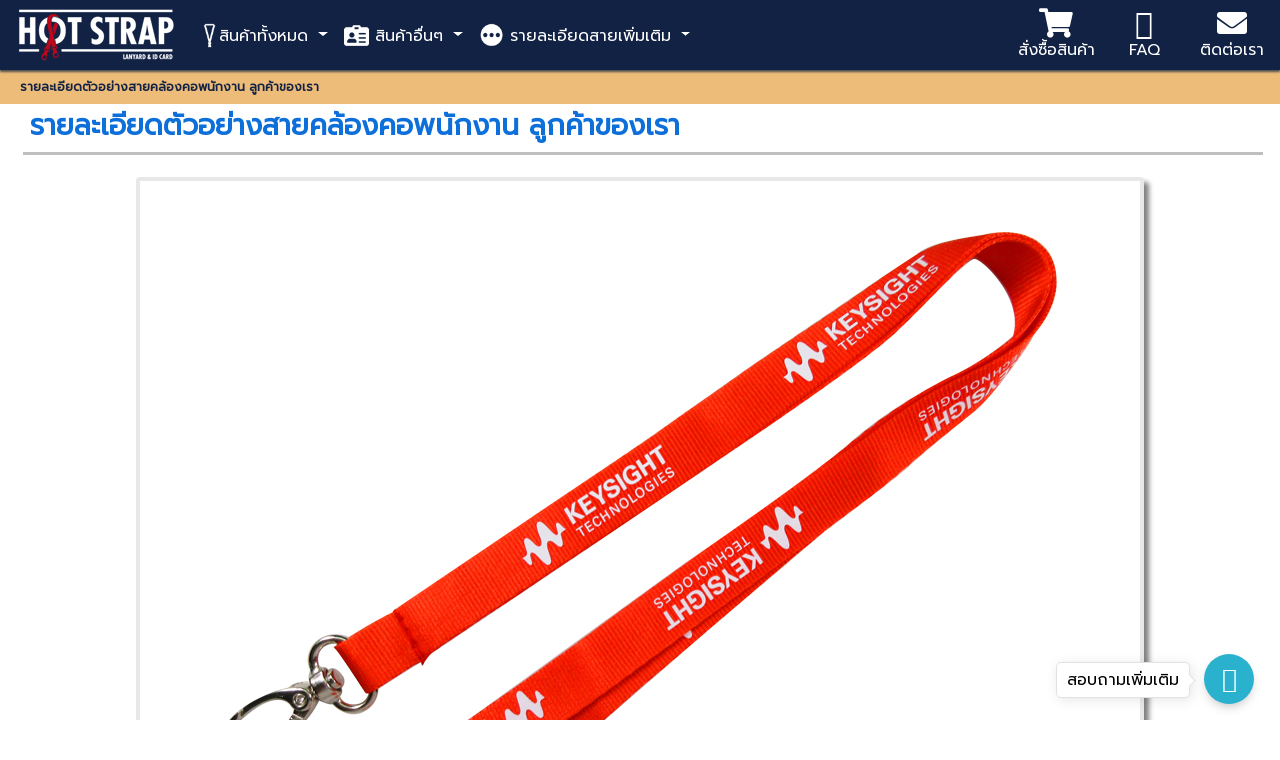

--- FILE ---
content_type: text/html; charset=UTF-8
request_url: https://hotstrapthai.com/gallery/product_detail.php?l=en
body_size: 10133
content:
<html xmlns="http://www.w3.org/1999/xhtml" xmlns:p="http://www.evolus.vn/Namespace/Pencil" xmlns:html="http://www.w3.org/1999/xhtml">
<head>
	<!--head-->
	<meta http-equiv="Content-Type" content="text/html; charset=UTF-8" />
<meta charset="UTF-8">
<meta name="viewport" content="width=device-width, initial-scale=1.0">
<link rel="shortcut icon" href="/favicon.ico" />
<link href="https://fonts.googleapis.com/css?family=Kanit|Karla|Open+Sans|PT+Sans+Narrow|Prompt|Trirong" rel="stylesheet">
<link rel="stylesheet" href="/css/main.css?v=1.61" />
<link rel="stylesheet" href="/css/jquery.flex-modal.css">
<link rel="stylesheet" href="/lightbox2-master/dist/css/lightbox.min.css">
<link rel="stylesheet" href="/css/bubbles.css">
<link rel="stylesheet" href="/css/bootstrap.css?v=1.01">
<link rel="stylesheet" href="/css/menu-mobile.css?v=1.10">
<link rel="stylesheet" href="/css/mobile.css?v=1.07">
<link rel="stylesheet" href="https://cdnjs.cloudflare.com/ajax/libs/font-awesome/4.7.0/css/font-awesome.min.css">
<link href="/products/css/hand-scroll.css" rel="stylesheet">
<link rel="stylesheet" href="/css/footer.css?v=32">
<link rel="stylesheet" href="https://use.fontawesome.com/releases/v5.7.0/css/all.css">

<style>
	.section-simulator{
		width: 100%;
	}

	.mobile-line{
		width: 170px;
	}

	.x-line{
		display:flex; 
		flex-direction:row; 
		gap:10px;
	}

	@media (max-width: 576px) {
		.section-simulator{
			width: 90% !important;
		}
	}

	@media screen and (max-width: 768px) {
		.mobile-line{
			width: 100%;
		}

		.x-line{
			display:flex; 
			flex-direction:row; 
			gap:10px;
			justify-content: center;
		}
	}
</style>
<!-- Global site tag (gtag.js) - Google Ads: 806959730 -->
<script async src="https://www.googletagmanager.com/gtag/js?id=AW-806959730"></script>
<script>
	window.dataLayer = window.dataLayer || [];
	function gtag(){dataLayer.push(arguments);}
	gtag('js', new Date());

	gtag('config', 'AW-806959730');
</script>	<!--end-->
	<meta name="robots" content="index,follow" />
	<link rel="canonical" href="/gallery/product_detail.php" />
	<meta name="description" content="บริษัทรับออกแบบ ผลิต และจำหน่ายสายคล้องคอพนักงานรูปแบบต่างๆ มีวัสดุประกอบสายคล้องคอมากมาย ซึ่งคุณสามารถเลือกได้ตามความต้องการ ลองเข้ามาดูตัวอย่างผลงานที่ผ่านมาของเรากัน" />
	<meta name="keywords" content="ลูกค้าของเรา, ตัวอย่างสายคล้องคอ, สายคล้องบัตร, สายคล้องคอ, ผลงาน" />
	<title>รายละเอียดตัวอย่างสายคล้องคอพนักงาน</title>
	<link rel="stylesheet" href="css/flexslider.css" type="text/css" media="screen" />
</head>
<body>
	<!--header-->
	<header>
	<link rel="stylesheet" type="text/css" href="/css/menu-2020.css?v=1.07">
	<div id="container" style="padding-top: 0px;">
		<nav class="navbar navbar-expand-md navbar-light bg-light">
			<a class="navbar-brand" href="//hotstrapthai.com"><img src="/images/logo-hot-strap-thai.png" alt="จำหน่ายสายคล้องคอพนักงาน"></a>
			<div class="collapse navbar-collapse" id="navbarSupportedContent">
				<ul class="navbar-nav">
					<li class="nav-item dropdown">
						<a class="nav-link dropdown-toggle" href="#" id="navbarDropdownMenuLink" data-toggle="dropdown" aria-haspopup="true" aria-expanded="false">
							<img src="/images/lanyard-icon.png" style="vertical-align: bottom; height: 25px;">สินค้าทั้งหมด						</a>
						<div class="dropdown-menu" aria-labelledby="navbarDropdownMenuLink">
							<a class="dropdown-item" href="/products/frontkeeper.php">- สายคล้องคอพนักงานแบบพรีเมี่ยม</a>
							<a class="dropdown-item" href="/products/snap-yoyo.php">- สายคล้องคอพนักงานแบบพาร์ท Snap yoyo</a>
							<a class="dropdown-item" href="/products/premium.php">- สายคล้องคอพนักงานติดโลโก้เรซิ่น</a>
							<a class="dropdown-item" href="/products/standard.php">- สายคล้องคอพนักงานผ้าโพลีเอสเตอร์</a>
							<a class="dropdown-item" href="/products/nylon.php">- สายคล้องคอพนักงานผ้าไนลอน</a>
							<a class="dropdown-item" href="/products/fullcolor.php">- สายคล้องคอพนักงานสกรีนแบบซับลิเมชั่น</a>
							<a class="dropdown-item" href="/products/recycle.php">- สายคล้องบัตรรีไซเคิล</a>
							<a class="dropdown-item" href="/products/antibacterial.php">- สายคล้องคอต้านเชื้อแบคทีเรีย</a>
							<a class="dropdown-item" href="/products/jacquard.php">- สายคล้องคอผ้าแจ็คการ์ด</a>
							<a class="dropdown-item" href="/products/reflector.php">- สายคล้องบัตรสะท้อนแสง</a>
							<a class="dropdown-item" href="/products/gohi.php">- สายคล้องบัตรหนัง PU</a>
							<a class="dropdown-item" href="/products/silicone.php">- สายคล้องคอซิลิโคน</a>
							<a class="dropdown-item" href="/products/oneset.php">- สายคล้องคอพนักงานแบบชุดสำเร็จรูป</a>
							<a class="dropdown-item" href="/products/phone-strap-case.php">- สายคล้องโทรศัพท์</a>
							<a class="dropdown-item" href="/products/wrist-strap.php">- สายคล้องข้อมือ</a>
							<a class="dropdown-item" href="/products/acrylic.php">- สายคล้องเหรียญรางวัลอะคริลิค</a>
							<a class="dropdown-item" href="/shopping/">- สายคล้องไม่สกรีนและสินค้าพร้อมส่ง</a>
						</div>
					</li>
					<li class="nav-item dropdown">
						<a class="nav-link dropdown-toggle" href="#" id="navbarDropdownMenuLink2" data-toggle="dropdown" aria-haspopup="true" aria-expanded="false">
							<img src="/images/case-icon.png" style="vertical-align: bottom; height: 25px;"> สินค้าอื่นๆ
						</a>
						<div class="dropdown-menu" aria-labelledby="navbarDropdownMenuLink2">
							<a class="dropdown-item" href="/products/case_cards.php">- ซองใสใส่บัตรพนักงาน</a>
							<a class="dropdown-item" href="/products/parts.php">- พาร์ทสายคล้องคอ</a>
							<a class="dropdown-item" href="/products/cloth.php">- ลักษณะผ้าสายคล้องคอ</a>
							<a class="dropdown-item" href="/products/yoyo.php">- โยโย่ติดซองใส่บัตร</a>
							<a class="dropdown-item" href="/products/carabiner.php">- คาราบิเนอร์</a>
							<a class="dropdown-item" href="https://hotmobilythai.com/" target="_blank">- ผลิตภัณฑ์อะคริลิค</a>
						</div>
					</li>				
					<li class="nav-item dropdown">
						<a class="nav-link dropdown-toggle" href="#" id="navbarDropdownMenuLink3" data-toggle="dropdown" aria-haspopup="true" aria-expanded="false">
							<img src="/images/more-detail-icon.png" style="vertical-align: bottom; height: 25px;"> รายละเอียดสายเพิ่มเติม
						</a>
						<div class="dropdown-menu" aria-labelledby="navbarDropdownMenuLink3">
							<a class="dropdown-item" href="/products/antivirus.php">- บริการเสริมคุณสมบัติป้องกันไวรัส</a>
							<a class="dropdown-item" href="/products/product_color.php">- สีเชือก</a>
							<a class="dropdown-item" href="/products/product_detail.php">- รายละเอียดการจัดส่ง</a>
							<a class="dropdown-item" href="/gallery/">- แกลอรี่ลูกค้าของเรา</a>
							<a class="dropdown-item" href="/template/">- วิธีการออกแบบ</a>
						</div>
					</li>		
				</ul>
				<div class="top-box-menu">		
					<div  class="box-menu">		
						<a id="mm_ord" href="/orders/">
							<i class="fa fa-shopping-cart" aria-hidden="true"></i>
							<br>สั่งซื้อสินค้า
						</a>
					</div>
					<div class="box-menu">	
						<a id="mm_abt" href="/guide/">
							<i class="fa fa-question-circle-o" aria-hidden="true"></i>
							<br>FAQ
						</a>
					</div>
					<div class="box-menu">	
						<a id="mm_ctu" href="/contact/"><i class="fa fa-envelope" aria-hidden="true"></i>
							<br>ติดต่อเรา
						</a>
					</div>
				</div>
			</div>
		</nav>


	</div>

</header>

<div id="fb-root"></div>
<script async defer crossorigin="anonymous" src="https://connect.facebook.net/th_TH/sdk.js#xfbml=1&version=v3.3"></script>
<!-- Global site tag (gtag.js) - Google Ads: 806959730 -->
<script async src="https://www.googletagmanager.com/gtag/js?id=AW-806959730"></script>
<script>
  window.dataLayer = window.dataLayer || [];
  function gtag(){dataLayer.push(arguments);}
  gtag('js', new Date());

  gtag('config', 'AW-806959730');
  function gtag_report_conversion(url) {
	  var callback = function () {
	    if (typeof(url) != 'undefined') {
	      window.location = url;
	    }
	  };
	  gtag('event', 'conversion', {
	      'send_to': 'AW-806959730/7KxICN-n3MoBEPL05IAD',
	      'event_callback': callback
	  });
	  return false;
	}
</script>
	<!--end-->
	<div class="head_h1">
		<div class="container">
			<h1 class="txt-wel">รายละเอียดตัวอย่างสายคล้องคอพนักงาน ลูกค้าของเรา</h1>
			<p class="lang">
				<a href="//hotstrapthai.com/gallery/product_detail.php?l=th">TH</a>|<a href="//hotstrapthai.com/gallery/product_detail.php?l=en">EN</a>
			</p>
		</div>
	</div>

	
					<div class="product" id="container">
				<div class="container">
					<div class="pd-main">
						<h2>รายละเอียดตัวอย่างสายคล้องคอพนักงาน ลูกค้าของเรา</h2>
						<div class="flexslider">
															<ul class="slides">
									<li data-thumb="img/sample1-1.jpg">
										<img src="img/sample1-1.jpg" />
									</li>
									<li data-thumb="img/sample1-2.jpg">
										<img src="img/sample1-2.jpg" />
									</li>
									<li data-thumb="img/sample1-3.jpg">
										<img src="img/sample1-3.jpg" />
									</li>
									<li data-thumb="img/sample1-4.jpg">
										<img src="img/sample1-4.jpg" />
									</li>
								</ul>
													</div>
						<div style="clear: both;">&nbsp;</div>
						<table class="tbl-txt tbl-cont">
							<tr>
								<td class="td3">รูปแบบสายคล้องคอ</td>
								<td class="td4">สายคล้องคอพนักงานผ้าไนลอน</td>
							</tr>
							<tr>
								<td class="td3">ขนาดสายคล้องคอพนักงาน</td>
								<td class="td4">กว้าง : 15mm, ยาว : 900mm(พับครึ่ง 450mm)</td>
							</tr>
							<tr>
								<td class="td3">จำนวนพิมพ์โลโก้</td>
								<td class="td4">10 ครั้ง</td>
							</tr>
							<tr>
								<td class="td3">สีเชือก</td>
								<td class="td4">485C</td>
							</tr>
							<tr>
								<td class="td3">สีสกรีน</td>
								<td class="td4">White</td>
							</tr>
							<tr>
								<td class="td3">ส่วนประกอบสายคล้องคอพนักงาน</td>
								<td class="td4">ตะขอสปริงดีดทรงรี</td>
							</tr>
						</table>
						<div class="btn-ctu">
							<a href="/orders/" class="btn-s1">สั่งซื้อสินค้า</a>
							<a href="javascript:history.back();" class="btn-s1">กลับหน้าหลัก</a>
							<a href="/contact/" class="btn-s1">ติดต่อฝ่ายขาย</a>
						</div>
					</div>
				</div>
			</div>
		
		
	<!--footer-->
	<link rel="stylesheet" type="text/css" href="/css/social.css?v=1.13">
<link rel="stylesheet" href="https://cdn.jsdelivr.net/npm/botui/build/botui.min.css" />
<link rel="stylesheet" href="https://cdn.jsdelivr.net/npm/botui/build/botui-theme-default.css" />

<div>
	<div id="call-to-action" class=" animation-in" style="display: none;">
		<a href="javascript:void(0);">
			<div class="call-to-action-content">สอบถามเพิ่มเติม</div>
		</a>
	</div>
	
	<div class="phone-cont">ติดต่อทางโทรศัพท์</div>
	<div class="line-cont">ติดต่อทางไลน์แอปพลิเคชั่น</div>
	<div class="facebook-cont">ติดต่อทาง Facebook</div>
	<div class="messenger-cont">ติดต่อทาง Messenger</div>
	<div class="ask-chatbot">สอบถามกับแชตบอท</div>
	
	<div class="sbuttons">	
		<a href="tel:064-604-5614" onclick="gtag_report_conversion()" class="sbutton sub phone" id="phone">
			<i class="fa fa-phone" aria-hidden="true"></i>
		</a>

		<a href="javascript:void(0);" id="popup-line" onclick="gtag_report_conversion()" class="sbutton sub line">
			<img src="/images/line_40.png" style="margin-top: 5px;">
		</a>

		<a href="https://www.facebook.com/hotstrapthai/" target="_blank" onclick="gtag_report_conversion()" class="sbutton sub fb" id="fb">
			<i class="fa fa-facebook" aria-hidden="true"></i>
		</a>

		<a href="http://m.me/hotstrapthai" target="_blank" onclick="gtag_report_conversion()" class="sbutton sub messenger" id="messenger">
			<img src="/images/messenger.png" style="margin-top: 8px;">
		</a>

		<a href="javascript:void(0);" id="popup-chatbot" onclick="gtag_report_conversion()" class="sbutton sub bot">
			<img src="/images/chatbot02.png" style="width: 50px;">
		</a>

		<a href="javascript:void(0);" class="sbutton mainsbutton"><span class="fa fa-commenting-o" aria-hidden="true"></span></a>
	</div> 
</div>
<div class="popup-line">
	<img src="/images/hotstrap_line_200x200.jpg">
	<br/>
	แสกนหรือแอดไลน์ที่ ไอดี<div class="id-line">hotstrapthai</div>
</div>
<div class="tab-helper">
  	<div class="chat-box-header"><!-- <i class="fas fa-circle" style="color: #b9df43; font-size: 10px;"></i>  -->Hotstrap ChatBot &#129302;<span class="times"><i class="fa fa-times"></i></span></div>
	<!-- BotUI -->
	<div class="botui-app-container" id="bot-helper">
    	<bot-ui></bot-ui>
  	</div>
</div><!-- <script src="https://cdnjs.cloudflare.com/ajax/libs/vue/2.0.7/vue.js"></script> -->
<!-- <script src="https://cdn.jsdelivr.net/npm/botui/build/botui.js"></script> -->
<!-- <script src="js/sweetalert2.js"></script> -->
<footer>
  <div class="block-footer" style="justify-content: space-between;">
    <div class="mb-block">
      <div class="txt-footer">
        <div><span class="heading">สินค้าทั้งหมด</span></div>
        <a href="/products/premium.php">สายคล้องคอพนักงานติดโลโก้เรซิ่น</a><br />
        <a href="/products/snap-yoyo.php">สายคล้องคอพนักงานแบบพาร์ท Snap yoyo</a></br>
        <a href="/products/standard.php">สายคล้องคอผ้าโพลีเอสเตอร์</a><br />
        <a href="/products/nylon.php">สายคล้องคอผ้าไนลอน</a><br />
        <a href="/products/fullcolor.php">สายคล้องคอสกรีนแบบซับลิเมชั่น</a><br />
        <a href="/products/recycle.php">สายคล้องบัตรรีไซเคิล</a><br />
        <a href="/products/antibacterial.php">สายคล้องคอต้านเชื้อแบคทีเรีย</a><br />
        <a href="/products/jacquard.php">สายคล้องคอผ้าแจ็คการ์ด</a><br />
        <a href="/products/reflector.php">สายคล้องบัตรสะท้อนแสง</a><br />
        <a href="/products/gohi.php">สายคล้องบัตรหนัง PU</a><br />
        <a href="/products/silicone.php">สายคล้องคอซิลิโคน</a><br />
        <a href="/products/oneset.php">สายคล้องคอแบบชุดสำเร็จรูป</a><br />
        <a href="/products/acrylic.php">สายคล้องเหรียญรางวัลอะคริลิค</a><br />
        <a href="/shopping/">สายคล้องไม่สกรีนและสินค้าพร้อมส่ง</a>
      </div>
    </div>
    <div class="mb-block">
      <div class="txt-footer">
        <div><span class="heading">สินค้าอื่นๆ</span></div>
        <a href="/products/phone-strap-case.php">สายคล้องโทรศัพท์</a><br />
        <a href="/products/wrist-strap.php">สายคล้องข้อมือ</a><br />
        <a href="/products/case_cards.php">ซองใส่บัตรพนักงาน</a><br />
        <a href="/products/carabiner.php">คาราบิเนอร์</a><br />
        <a href="/products/yoyo.php">โยโย่ติดซองใส่บัตร</a><br />
        <a href="https://hotmobilythai.com/" target="_blank">ผลิตภัณฑ์อะคริลิค</a><br/>
        <a href="https://silicone-wristband-studio.jp/" target="_blank">ผลิตภัณฑ์ริสแบนด์ในญี่ปุ่น</a>
      </div>
    </div>
    <div class="mb-block">
      <div class="txt-footer">
        <div><span class="heading">รายละเอียดสายเพิ่มเติม</span></div>
        <a href="/products/antivirus.php">บริการเสริมคุณสมบัติป้องกันไวรัส</a><br />
        <a href="/products/parts.php">ส่วนประกอบสายคล้องคอ</a><br />
        <a href="/products/cloth.php">ลักษณะผ้าสายคล้องคอ</a><br />
        <a href="/products/product_color.php">สีสายคล้องบัตร</a><br />
        <a href="/products/product_detail.php">รายละเอียดการจัดส่ง</a><br />
        <a href="/gallery/">แกลอรี่ลูกค้าของเรา</a>
      </div>
    </div>
    <div class="mb-block">
      <div class="txt-footer">
        <div><span class="heading">สอบถามข้อมูลเพิ่มเติม</span></div>
        <a href="/orders/">สั่งซื้อสินค้า</a><br />
        <a href="/guide/">วิธีการสั่งซื้อ & FAQ</a><br />
        <a href="/template/">Design template</a><br />
        <a href="/about.php">เกี่ยวกับเรา</a><br />
        <a href="/information/">ข่าวสารของบริษัท</a><br />
        <a href="/contact/">ติดต่อเรา</a><br />
      </div>
    </div>
  </div>
  </div>
</footer>
<div class="footer_contact">
  <div class="row-bs container" style="align-items: center;">
    <div class="col-md-2 pd1">
      <a class="navbar-brand" href="//hotstrapthai.com">
        <img src="/images/logo-hot-strap-thai-z.png" alt="จำหน่ายสายคล้องคอพนักงาน">
      </a>
    </div>
    <div class="col-md-7 col-xs-12 address">
      <div>
        บริษัท ยู แอนด์ เอิร์ธ (ไทยแลนด์) จำกัด (จันทร์ - ศุกร์ 8.30 - 17.30)<br>
        ที่อยู่ : 23/34-35 อาคารโครงการเดอะไพร์ม หัวลำโพง อาคาร A ห้องเลขที่ 303 ชั้นที่ 3 ซอยสุกร แขวงตลาดน้อย เขตสัมพันธวงศ์ กรุงเทพมหานคร 10100 <br>
        <i class="fa fa-phone" style="font-size: 16px;"></i> ฝ่ายขาย : <a href="tel:064-604-5614" class="link2">064-604-5614</a>, <a href="tel:02-637-8995" class="link2">02-637-8995</a>, <a href="tel:02-637-8997" class="link2">02-637-8997</a>&nbsp;&nbsp;&nbsp;<i class="fa fa-phone" style="font-size: 16px;"></i> ฝ่ายบัญชี : <a href="tel:02-266-5929" class="link2">02-266-5929</a><br>
        <!-- <i class="fa fa-phone" style="font-size: 16px;"></i> โทร : <a href="tel:064-604-5614" class="link2">064-604-5614</a><br> -->
      </div>
        <div class="mt-2">
            <form class="form-inline">
                <label for="">สมัครสมาชิกเพื่อรับข่าวสารใหม่ๆ และโปรโมชั่นลับพิเศษจากเราเร็วๆนี้</label>
                <div class="form-group mb-2 d-flex" style="align-items: baseline;">
                    <input type="text" class="form-control" name="email_subscribe" id="email_subscribe" value="" placeholder="ระบุอีเมล" style="padding:10px; border:1px; border-radius: 1px;" required>&nbsp;
                    <button type="button" class="btn btn-primary mb-2" id="submit_subscribe">Subscribe</button>
                </div>
            </form>
        </div>
    </div>
    <div class="col-md-2 col-xs-12">
      <div class="z-line x-line">
        <!-- <a href="http://line.me/ti/p/~hotstrapthai" target="_blank" class="link3">
          <img src="/images/hotstrap_line_120x120.jpg" class="hidden-xs" style="width: 120px;">
          <img src="/images/line-off.png" class="mobile mobile-line">
        </a> -->

        <a href="https://line.me/R/ti/p/@842kcbjl?oat__id=4123351#~" target="_blank" class="link3">
          <img src="/images/line_new.png" class="hidden-xs" style="width: 120px;">
          <img src="/images/line-off.png" class="mobile mobile-line">
        </a>
      </div>
      
    </div>
    
  </div>
</div>
<div class="copyright"><span style="margin:0 10px;">Copyright © 2024 YOU AND EARTH (THAILAND) CO., LTD.</span></div>
<!-- Optional JavaScript -->
<!-- jQuery first, then Popper.js, then Bootstrap JS -->
<script src="https://code.jquery.com/jquery-3.3.1.slim.min.js" integrity="sha384-q8i/X+965DzO0rT7abK41JStQIAqVgRVzpbzo5smXKp4YfRvH+8abtTE1Pi6jizo" crossorigin="anonymous"></script>
<script src="https://cdnjs.cloudflare.com/ajax/libs/popper.js/1.14.7/umd/popper.min.js" integrity="sha384-UO2eT0CpHqdSJQ6hJty5KVphtPhzWj9WO1clHTMGa3JDZwrnQq4sF86dIHNDz0W1" crossorigin="anonymous"></script>
<script src="https://stackpath.bootstrapcdn.com/bootstrap/4.3.1/js/bootstrap.min.js" integrity="sha384-JjSmVgyd0p3pXB1rRibZUAYoIIy6OrQ6VrjIEaFf/nJGzIxFDsf4x0xIM+B07jRM" crossorigin="anonymous"></script>

<!--<script type="text/javascript" src="//code.jquery.com/jquery-3.3.1.min.js"></script>-->
<script src="/js/jquery-3.4.1.min.js"></script>
<script src="/lightbox2-master/src/js/lightbox.js"></script>

<!-- Global site tag (gtag.js) - Google Analytics -->
<script async src="https://www.googletagmanager.com/gtag/js?id=G-EPD365ZFK2"></script>
<script>
  window.dataLayer = window.dataLayer || [];

  function gtag() {
    dataLayer.push(arguments);
  }
  gtag('js', new Date());

  gtag('config', 'G-EPD365ZFK2');
</script>
<script type="text/javascript" src="/js/main.js?v=1.03"></script>
<script src="/js/jquery.flex-modal.js"></script>
<script src="/js/slider.js"></script>
<script type="text/javascript" src="/products/js/hand-scroll.js?v=1.01"></script>
<!--<link rel="stylesheet" href="/css/mobile.css">-->
<!-- Social -->
<script type="text/javascript">
  $(document).ready(function() {

// Swal.fire("SweetAlert2 is working!");

    $('.mainsbutton').on("click", function() {
        $(this).toggleClass('open');
        $(this).find('span').toggleClass('fa-times fa-commenting-o');
        $('.sbutton').toggleClass('scale-on');
        $('#call-to-action').fadeOut();
        if (!$('.mainsbutton').hasClass("open")) {
            $("div.popup-line").slideUp();
        }
    });

    $('#submit_subscribe').click(function(event){
        event.preventDefault();
        let v = $('#email_subscribe').val();
        if (v == "" || (!v)) {
            Swal.fire({
                title: "",
                text: "โปรดระบุอีเมลให้ถูกต้อง!",
                icon: "warning",
                confirmButtonColor: "#3085d6",
                timer: 5000
            });
            return false;
        }
        else
        {
            $.ajax({
                url: "store-email.php",
                method: "POST",
                data: {value: v},
                success: function(response) {
                    let data = JSON.parse(response);
                    if(data.result == true)
                    {
                        Swal.fire({
                            title: "",
                            text: data.message,
                            icon: "success",
                            confirmButtonColor: "#3085d6",
                            timer: 2000
                        });
                        $('#email_subscribe').val('');
                    }
                    else
                    {
                        Swal.fire({
                            title: "",
                            text: data.message,
                            icon: "warning",
                            confirmButtonColor: "#3085d6",
                            timer: 5000
                        });
                        $('#email_subscribe').val('');
                        return false;
                    }
                },
                error: function(xhr, status, error) {
                    console.log('error');
                }
            });
        }
    });

    $('#email_subscribe').on('keydown', function(event) {
        if (event.key === 'Enter') {
            event.preventDefault();
        }
    });

  });
  setTimeout(function() {
    if (!$('.mainsbutton').hasClass("open")) {
      $('#call-to-action').fadeIn();
    }
  }, 3000);

  var mq = window.matchMedia("(max-width: 980px)");
  if (mq.matches) {
    $('a#popup-line').click(function() {
      window.location = 'http://line.me/ti/p/~youandearth.th';
    });
  } else {
    $("a#popup-line").click(function() {
      $("div.popup-line").slideToggle();
    });
  }

  $("a#popup-chatbot").click(function() {
    $("div.tab-helper").addClass('active');
  });

  $("span.times").click(function() {
    $("div.tab-helper").removeClass('active');
  });

  $("#phone").hover(function() {
    $(".phone-cont").fadeToggle();
  });
  $("#popup-line").hover(function() {
    $(".line-cont").fadeToggle();
  });
  $("#fb").hover(function() {
    $(".facebook-cont").fadeToggle();
  });
  $("#messenger").hover(function() {
    $(".messenger-cont").fadeToggle();
  });
  $("#popup-chatbot").hover(function() {
    $(".ask-chatbot").fadeToggle();
  });
</script>

<!-- BotUI -->
<script>
    //var botui = new BotUI('bot-helper');

// Bot Welcome
$(function() {
    //botui.message.add({
    //    delay: 1000,
    //    loading: true,
    //    content: 'สวัสดี! ยินดีต้อนรับ คุณมีข้อสงสัยอะไรไหม?'
    //}).then(function() {
    //    topic_qt();
    //});
});

// Topic Questions
function topic_qt() {
    botui.message.add({
        delay: 1000,
        loading: true,
        content: 'โปรดเลือกหัวข้อคำถามที่คุณสงสัย'
    }).then(function() {
        botui.action.button({
            delay: 1000,
            loading: true,
            action: [{
                    text: 'คำถามเกี่ยวกับสินค้า',
                    value: 'สินค้า'
                },
                {
                    text: 'คำถามเกี่ยวกับวิธีการสั่งซื้อ',
                    value: 'สั่งซื้อ'
                },
                {
                    text: 'คำถามเกี่ยวกับวิธีการชำระเงิน',
                    value: 'ชำระเงิน'
                },
                {
                    text: 'คำถามเกี่ยวกับการผลิต',
                    value: 'การผลิต'
                },
                {
                    text: 'ไม่มีหัวข้อคำถามที่ฉันสงสัยอยู่ในตัวเลือก',
                    value: 'อื่นๆ'
                }
            ]
        }).then(function(qt) {

            chattracking(qt.value);
            if (qt.value == 'สินค้า') {
                product_qt();
            } else if (qt.value == 'สั่งซื้อ') {
                order_qt();
            } else if (qt.value == 'ชำระเงิน') {
                payment_qt();
            } else if (qt.value == 'การผลิต') {
                production_qt();
            } else if (qt.value == 'อื่นๆ') {
                other_qt();
            }
            
        });
    });
};

// Product Questions
function product_qt() {
    botui.message.add({
        delay: 1000,
        loading: true,
        content: 'โปรดเลือกคำถามที่คุณสงสัย'
    }).then(function() {
        botui.action.button({
            delay: 1000,
            loading: true,
            action: [{
                    text: 'สายคล้องคอแบบใดราคาถูกที่สุด',
                    value: '1'
                },
                {
                    text: 'สายคล้องคอมีขั้นต่ำการผลิตไหม',
                    value: '2'
                },
                {
                    text: 'สามารถขอรับตัวอย่างสายได้หรือไม่',
                    value: '3'
                },
                {
                    text: 'จัดส่งสินค้าอย่างไร',
                    value: '4'
                },
                {
                    text: 'มีสินค้าอะไรบ้าง',
                    value: '5'
                },
                {
                    text: 'มีซองใส่บัตรขนาดเท่าบัตรประชาชนไหม',
                    value: '6'
                },
                {
                    text: 'มีสินค้าพร้อมส่งไหม',
                    value: '7'
                },
                {
                    text: 'สายคล้องคอมีกี่สี',
                    value: '8'
                },
                {
                    text: 'สายคล้องคอมีกี่ขนาด',
                    value: '9'
                },
                {
                    text: 'ไม่มีคำถามที่ฉันสงสัยอยู่ในตัวเลือก',
                    value: '10'
                }
            ]
        }).then(function(ans) {
            var message;

            chattracking(ans.text);
            if (ans.value == '1') {
                message =
                    'สายคล้องคอแบบซับลิเมชั่นราคาจะถูกที่สุด เมื่อสั่งซื้อในจำนวนน้อย แต่หากต้องการสั่งซื้อจำนวนมากกว่า 300 เส้นขึ้นไปเราขอแนะนำสายคล้องคอแบบผ้าโพลีเอสเตอร์หรือผ้าไนลอน เพราะสายดังกล่าวจะมีค่าใช้จ่ายทำบล็อคเพียงครั้งเดียว และใช้สำหรับผลิตสายทุกเส้นตามจำนวนออเดร์ ราคาโดยรวมจะถูกกว่าสายแบบซับลิเมชั่น';
            } else if (ans.value == '2') {
                message =
                    'มีขั้นต่ำการผลิต 20 เส้นขึ้นไป แต่หากเป็นสายคล้องชนิดพิเศษเพิ่มเติม โปรดสอบถามพนักงานขายเพื่อทราบรายละเอียดเพิ่มเติม <a href="https://hotstrapthai.com/contact/" target="blank">ที่นี่</a>';
            } else if (ans.value == '3') {
                message = 'ลูกค้าสามารถขอรับตัวอย่างสายได้ฟรีไม่มีค่าใช้จ่าย';
            } else if (ans.value == '4') {
                message = 'จัดส่งฟรี โดยบริษัทขนส่ง DHL ปลายทางได้รับสินค้าภายใน 1-2 วัน'
            } else if (ans.value == '5') {
                message =
                    'เรามีสินค้าจำหน่ายหลากหลายประเภทเช่น สายคล้องคอแบบสกรีน แบบไม่มีสกรีน ซองใส่บัตร โยโย่ติดบัตร และยังมีผลิตภัณฑ์อื่นๆเช่น พวกกุญแจอะคริลิค';
            } else if (ans.value == '6') {
                message =
                    'มี ซองใส่บัตรพนักงานของเรามีให้เลือกมากกว่า 15 แบบ และมีให้เลือกถึง 3 ประเภท ซองใส่บัตรขนาดบัตรประชาชนมีให้เลือก 3 แบบ แบบนิ่ม, แบบแข็งและแบบหนัง PU';
            } else if (ans.value == '7') {
                message =
                    'มี เรามีซองใส่บัตรและสายคล้องคอแบบไม่สกรีนพร้อมส่งให้คุณเมื่อต้องการใช้งานแบบเร่งด่วน สามารถตรวจสอบสถานะสินค้าแต่ละประเภทได้ <a href="https://hotstrapthai.com/shopping/" target="blank">ที่นี่</a>';
            } else if (ans.value == '8') {
                message =
                    'สายคล้องคอของเราจะมีสีมาตราฐานอยู่ 22 สี สามารถดูได้<a href="https://hotstrapthai.com/products/product_color.php" target="blank">ที่นี่</a> อีกทั้งลูกค้ายังสามารถสั่งผลิตสีพิเศษเป็นสีตามที่ต้องการได้อีกด้วย';
            } else if (ans.value == '9') {
                message =
                    'สายคล้องคอของเราจะมีขนาดมาตราฐานอยู่ 4 ขนาดคือ 10, 15, 20, 25mm ซึ่งสายแต่ละแบบอาจจะไม่มีทุกขนาดรองรับกรุณาสอบถามฝ่ายขายก่อนทำการสั่งซื้อ';
            } else if (ans.value == '10') {
                message =
                    'ขออภัยในความไม่สะดวก ได้โปรดติดต่อสอบถามคำถามที่ท่านสงสัยกับพนักงานขายของเรา <a href="https://hotstrapthai.com/contact/" target="blank">ที่นี่</a>';
            }

            return botui.message.add({
                type: 'html',
                delay: 1000,
                loading: true,
                content: message
            }).then(function() {
                restart_qt();
            });
        });
    });
};

// Order Questions
function order_qt() {
    botui.message.add({
        delay: 1000,
        loading: true,
        content: 'โปรดเลือกคำถามที่คุณสงสัย'
    }).then(function() {
        botui.action.button({
            delay: 1000,
            loading: true,
            action: [{
                    text: 'ฉันจะสั่งซื้อสินค้าได้อย่างไร',
                    value: '1'
                },
                {
                    text: 'ไม่มีคำถามที่ฉันสงสัยอยู่ในตัวเลือก',
                    value: '2'
                }
            ]
        }).then(function(ans) {
            var message;
            chattracking(ans.text);
            if (ans.value == '1') {
                message =
                    '<a href="/guide/img/how-to-order-banner.jpg" target="blank" data-lightbox="orderbanner"><img class="w-100" src="/guide/img/how-to-order-banner.jpg" alt="ขั้นตอนการสั่งซื้อ" data-title></a> คลิกเพื่อดูรูปภาพขนาดใหญ่</br></br>คุณสามารถสั่งซื้อสินค้าได้ด้วยตัวคุณเองตลอด 24 ชั่วโมง <a href="https://hotstrapthai.com/orders/" target="blank">ที่นี่</a> หรือติดต่อหาพนักงานขายของเราเพื่ออำนวยความสะดวกให้แก่คุณ <a href="https://hotstrapthai.com/contact/" target="blank">คลิกที่นี่</a>';
            } else if (ans.value == '2') {
                message =
                    'ขออภัยในความไม่สะดวก ได้โปรดติดต่อสอบถามคำถามที่ท่านสงสัยกับพนักงานขายของเรา <a href="https://hotstrapthai.com/contact/" target="blank">ที่นี่</a>';
            }
            return botui.message.add({
                type: 'html',
                delay: 1000,
                loading: true,
                content: message
            }).then(function() {
                restart_qt();
            });
        });
    });
};

// Payment Questions
function payment_qt() {
    botui.message.add({
        delay: 1000,
        loading: true,
        content: 'โปรดเลือกคำถามที่คุณสงสัย'
    }).then(function() {
        botui.action.button({
            delay: 1000,
            loading: true,
            action: [{
                    text: 'สามารถจ่ายแค่มัดจำก่อนผลิตสินค้าได้ไหม',
                    value: '1'
                },
                {
                    text: 'ฉันจะสามารถชำระเงินค่าสินค้าได้อย่างไร',
                    value: '2'
                },
                {
                    text: 'การชำระเงินมีกี่แบบ',
                    value: '3'
                },
                {
                    text: 'ไม่มีคำถามที่ฉันสงสัยอยู่ในตัวเลือก',
                    value: '4'
                }
            ]
        }).then(function(ans) {
            var message;

            chattracking(ans.text);
            if (ans.value == '1') {
                message =
                    'ลูกค้าสามารถชำระค่ามัดจำตั้งแต่ 30-50% สำหรับแต่ละออเดอร์ได้ในกรณีที่เป็นลูกค้าแบบนิติบุคล และจำเป็นต้องให้เอกสารสำเนารับรองบริษัทกับพนักงานขาย';
            } else if (ans.value == '2') {
                message =
                    'ลูกค้าสามารถชำระเงินได้โดยการโอนเงินมาที่</br>ธนาคารไทยพาณิชย์</br>เลขที่บัญชี: 191-213953-5</br>ชื่อบัญชี: บริษัท ยูแอนด์เอิร์ธ (ไทยแลนด์) จำกัด</br>สาขา: ถนนสาทร';
            } else if (ans.value == '3') {
                message = 'มี 2 รูปแบบ แบบชำระโอนผ่านธนาคาร และแบบเครดิต 30 วัน(สำหรับนิติบุคคล)'
            } else if (ans.value == '4') {
                message =
                    'ขออภัยในความไม่สะดวก ได้โปรดติดต่อสอบถามคำถามที่ท่านสงสัยกับพนักงานขายของเรา <a href="https://hotstrapthai.com/contact/" target="blank">ที่นี่</a>';
            }
            
            return botui.message.add({
                type: 'html',
                delay: 1000,
                loading: true,
                content: message
            }).then(function() {
                restart_qt();
            });
        });
    });
};

// Production Questions
function production_qt() {
    botui.message.add({
        delay: 1000,
        loading: true,
        content: 'โปรดเลือกคำถามที่คุณสงสัย'
    }).then(function() {
        botui.action.button({
            delay: 1000,
            loading: true,
            action: [{
                    text: 'สามารถผลิตตัวอย่างก่อนผลิตจริงได้ไหม',
                    value: '1'
                },
                {
                    text: 'สายใช้เวลาผลิตกี่วัน',
                    value: '2'
                },
                {
                    text: 'ไม่มีคำถามที่ฉันสงสัยอยู่ในตัวเลือก',
                    value: '3'
                }
            ]
        }).then(function(ans) {
            var message;
            chattracking(ans.text);
            if (ans.value == '1') {
                message =
                    'ลูกค้าสามารถขอรับตัวอย่างจริงก่อนการผลิตจำนวนมากได้ แต่หากมีการแก้ไขในบางกรณีจะมีค่าใช้จ่ายเพิ่มเติม โปรดสอบถามพนักงานขายเพื่อทราบรายละเอียดเพิ่มเติม';
            } else if (ans.value == '2') {
                message =
                    'โดยปกติสายจะใช้เวลาผลิต 14-18 วันไม่รวมเสาร์-อาทิตย์ แต่หากมีความจำเป็นต้องใช้งานเร่งด่วน สามารถแจ้งพนักงานขายเพื่อใช้บริการด่วนพิเศษได้';
            } else if (ans.value == '3') {
                message =
                    'ขออภัยในความไม่สะดวก ได้โปรดติดต่อสอบถามคำถามที่ท่านสงสัยกับพนักงานขายของเรา <a href="https://hotstrapthai.com/contact/" target="blank">ที่นี่</a>';
            }

            return botui.message.add({
                type: 'html',
                delay: 1000,
                loading: true,
                content: message
            }).then(function() {
                restart_qt();
            });
        });
    });
};

// Other Questions
function other_qt() {
    botui.message.add({
        type: 'html',
        delay: 1000,
        loading: true,
        content: 'ขออภัยในความไม่สะดวก ได้โปรดติดต่อสอบถามคำถามที่ท่านสงสัยกับพนักงานขายของเรา <a href="https://hotstrapthai.com/contact/" target="blank">ที่นี่</a>'
    }).then(function() {
        restart_qt();
    });
};

// Restart Questions
function restart_qt() {
    botui.message.add({
        delay: 1000,
        loading: true,
        content: 'คุณต้องการถามคำถามเพิ่มเติมอีกไหม'
    }).then(function() {
        botui.action.button({
            delay: 1000,
            loading: true,
            action: [{
                    text: 'ใช่ ฉันต้องการถามคำถามเพิ่ม',
                    value: '1'
                },
                {
                    text: 'ไม่ ฉันไม่มีคำถามแล้ว',
                    value: '2'
                }
            ]
        }).then(function(rest) {
            var message;
            if (rest.value == '1') {
                topic_qt();
            } else if (rest.value == '2') {
                botui.message.add({
                    delay: 1000,
                    loading: true,
                    content: 'ขอบคุณที่ใช้บริการ ถ้าคุณต้องการถามคำถามเพิ่มเติม สามารถกดเลือก &#39;ฉันมีคำถามอีก&#39;'
                }).then(function() {
                    botui.action.button({
                        delay: 1000,
                        loading: true,
                        action: [{
                            text: 'ฉันมีคำถามอีก',
                            value: '1'
                        }]
                    }).then(function() {
                        topic_qt();
                    });
                });
            };
        });
    });
};

function chattracking(message) 
{
    if(message != "")
    {
        var xhr = new XMLHttpRequest();

        // Define the function to handle the response
        xhr.onreadystatechange = function() {
            if (xhr.readyState == XMLHttpRequest.DONE) {
                if (xhr.status == 200) {
                    // Display the response from the server
                    // document.getElementById("result").innerHTML = xhr.responseText;

                } else {
                    // Handle errors
                    console.error('Request failed:', xhr.status);
                }
            }
        };

        // Prepare the POST request
        var url = 'chat-tracking.php'; // Change 'process.php' to your PHP file handling the POST request
        var formData = new FormData();
        formData.append('message', message); // Add message to FormData

        // Send the POST request
        xhr.open('POST', url, true);
        xhr.send(formData);

    }
}
</script>	<!--end-->
	<a href="javascript:void(0)" id="page_top"><img src="/images/button_gotop.png" width="60" height="60" alt="PAGE TOP "/></a>

	<!-- <script type="text/javascript" src="js/js.js"></script> -->
	<!-- FlexSlider -->
	<script defer src="js/jquery.flexslider.js"></script>
	<script type="text/javascript">
		$(function() {
			$('.flexslider').flexslider({
				animation: "slide",
				controlNav: "thumbnails"
			});
		});
	</script>
</body>
</html>


--- FILE ---
content_type: text/html; charset=UTF-8
request_url: https://hotstrapthai.com/mb_menu.php
body_size: 2703
content:
<nav role="custom-dropdown" class="mb-menu">
	<!--<input type="checkbox" id="button">-->
	<a href="/" class="logo"><i class="fa fa-home"></i> หน้าหลัก</a>
	<input class="menu-btn" type="checkbox" id="menu-btn">
	<label class="menu-icon" for="menu-btn">
		<span class="navicon"></span>
		<span style="font-size: 12px; color: #fff;">Menu</span>
	</label>
	<ul class="menu">
		<li class="products" style="padding: 0;">
			<a id="products" class="subM"><img src="/images/icon/strap.png"><br><span>สินค้าทั้งหมด</span></a>
		</li>
		<li class="other-products" style="padding: 0;border-left: solid 1px #ccc;">
			<a id="other-products" class="subM"><img src="/images/icon/products-other.png"><br><span>สินค้าอื่นๆ</span></a>		
		</li>
		<li class="other" style="padding: 0;border-left: solid 1px #ccc;">
			<a id="other" class="subM"><img src="/images/icon/other.png?v=1.02"><br><span>ข้อมูลเพิ่มเติม</span></a>		
		</li>		
	</ul>
	<div class="nav-links submenu1">
		<div class="cat">◆ สายคล้องคอยอดนิยม</div>
		<div class="hot">
			<a href="/products/standard.php">
				<div class="pro_menu row-bs">
					<div style="width: 77%;">
						สายคล้องคอ
						<div class="tag">ราคาประหยัด</div>
						<div class="">สายสกรีนชื่อ ราคาประหยัด คุณภาพดี สกรีนคมชัด</div>		
					</div>		
					<div class="img"><img src="/images/icon/standard.png"></div>
				</div>
			</a>
			<!-- <a href="/products/premium.php">
				<div class="pro_menu row-bs">
					<div style="width: 77%;">สายคล้องบัตร
						<div class="tag">ติดโลโก้เรซิ่น</div>
						<div class="">สายที่มาพร้อมกับตัวล็อคที่สามารถติดสติ๊กเกอร์โลโก้เรซิ่นได้</div>		
					</div>		
					<div class="img"><img src="/images/icon/premium.png"></div>
				</div>		
			</a> -->
			<a href="/products/fullcolor.php">
				<div class="pro_menu row-bs">
					<div style="width: 77%;">
						สายคล้องคอ
						<div class="tag">สกรีนแบบซับลิเมชั่น</div>
						<div class="">สายพิมพ์ลายแบบซับลิเมชั่น พิมพ์ได้หลายสีหลายรูปแบบ</div>
					</div>		
					<div class="img"><img src="/images/icon/fullcolor.png"></div>
				</div>			
			</a>
		</div>

		<div class="cat">◆ สายคล้องคออื่นๆ</div>
		<div class="normal">	
			<a href="/products/antibacterial.php">
				<div class="pro_menu row-bs">
					<div style="width: 77%;">
						สายคล้องคอ
						<div class="tag">แอนตี้แบค</div>
						<div class="">สายคล้องที่ลดการสะสมของเชื้อโรค และพิมพ์ลายได้</div>
					</div>		
					<div class="img"><img src="/images/icon/antibac.png"></div>
				</div>			
			</a>
			<a href="/products/jacquard.php">
				<div class="pro_menu row-bs">
					<div style="width: 77%;">
						สายคล้องคอ
						<div class="tag">ผ้าแจ็คการ์ด</div>
						<div class="">สายคล้องแบบปักลาย ระบายความร้อนได้ดี สวยงามเรียบหรู</div>
					</div>		
					<div class="img"><img src="/images/icon/jaguard-mb.png?v=1.01"></div>
				</div>				
			</a>
			<a href="/products/oneset.php">
				<div class="pro_menu row-bs">
					<div style="width: 77%;">
						สายคล้อง
						<div class="tag">ติดโลโก้รุ่นประหยัด</div>
						<div class="">สายสกรีนพร้อมติดโลโก้เรซิ่นราคาประหยัด</div>	
					</div>		
					<div class="img"><img src="/images/icon/oneset.png"></div>
				</div>		
			</a>		
			<a href="/products/nylon.php">
				<div class="pro_menu row-bs">
					<div style="width: 77%;">
						สายคล้องคอ
						<div class="tag">ผ้าไนลอน</div>
						<div class="">สายคล้องคอสกรีนชื่อได้ ผ้าไนลอนเนื้อมันเงา สกรีนคมชัด</div>	
					</div>		
					<div class="img"><img src="/images/icon/nylon.png"></div>
				</div>
			</a>
			<a href="/products/silicone.php">
				<div class="pro_menu row-bs">
					<div style="width: 77%;">
						สายคล้องคอ
						<div class="tag">ซิลิโคน</div>
						<div class="">สายคล้องคอสกรีน ผลิตจาก PVC ทำความสะอาดได้</div>
					</div>		
					<div class="img"><img src="/images/icon/silicone.png"></div>
				</div>	
			</a>
			<a href="/products/recycle.php">
				<div class="pro_menu row-bs">
					<div style="width: 77%;">
						สายคล้องบัตร
						<div class="tag">รีไซเคิล</div>
						<div class="">สายคล้องบัตรจากขวดพลาสติก ลดโลกร้อนลดขยะ</div>	
					</div>		
					<div class="img"><img src="/images/icon/recycle.png"></div>
				</div>
			</a>	
			<a href="/products/gohi.php">
				<div class="pro_menu row-bs">
					<div style="width: 77%;">
						สายคล้องคอ
						<div class="tag">หนัง PU</div>
						<div class="">สายคล้องบัตรหนังเทียม ที่สกรีนข้อความที่คุณต้องการได้</div>
					</div>		
					<div class="img"><img src="/images/icon/gohi.png"></div>
				</div>
			</a>
			<a href="/products/reflector.php">
				<div class="pro_menu row-bs">
					<div style="width: 77%;">
						สายคล้องบัตร
						<div class="tag">สะท้อนแสง</div>
						<div class="">สายคล้องติดแถบสะท้อนแสง นิยมใช้ในไซต์งานก่อสร้าง</div>	
					</div>		
					<div class="img"><img src="/images/icon/reflector.png"></div>
				</div>
			</a>	
			<a href="/products/acrylic.php">
				<div class="pro_menu row-bs">
					<div style="width: 77%;">
						สายคล้องคอ
						<div class="tag">เหรียญรางวัล</div>
						<div class="">สายคล้องเหรียญรางวัลอะคริลิค ได้ทั้งสายได้ทั้งเหรียญ</div>	
					</div>		
					<div class="img"><img src="/images/icon/acrylic.png"></div>
				</div>
			</a>			
			<a href="/products/wrist-strap.php">
				<div class="pro_menu row-bs">
					<div style="width: 77%;">
						สายคล้อง
						<div class="tag">ข้อมือ</div>
						<div class="">สายพิมพ์ลายซับลิเมชั่น มาพร้อมตัวเลื่อนแบบล็อค</div>		
					</div>		
					<div class="img"><img src="/images/icon/wrist-strap.png"></div>
				</div>
			</a>	
			<a href="/products/snap-yoyo.php">
				<div class="pro_menu row-bs">
					<div style="width: 77%;">
						สายคล้องคอ
						<div class="tag">Snap Yoyo</div>
						<div class="">สายคล้องคอพนักงานแบบพาร์ท Snap yoyo</div>
					</div>		
					<div class="img"><img src="/images/icon/snapyoyo-m.png"></div>
				</div>			
			</a>		
		</div>		
	</div>
	<div class="nav-links submenu2">
		<a href="/shopping/">
			<div class="pro_menu" style="background-image: linear-gradient(to left, #5d90da 10%, #3065b2 40%, #00419f 100%);">	
				<div class="tag" style="color: #00419f; margin-right: 10px;">สินค้าพร้อมส่ง</div>ไม่มีขั้นต่ำ*
				<div class="">สายเปล่า ซองใส่บัตร โยโย่ติดซองใส่บัตร พร้อมส่ง</div>	
			</div>				
		</a>
		<a href="/products/case_cards.php">
			<div class="pro_menu" style="background-image: linear-gradient(to left, #ff8b8b 10%, #e93f3f 40%, #b10000 100%);">
				<div class="tag" style="color: #b10000; margin-right: 10px;">ซองใส่บัตร</div>มีมากกว่า 20 แบบ
				<div class="">ซองใส่บัตรแบบอ่อนแบบแข็ง และซองหนัง 10 สี</div>	
			</div>		
		</a>
		<a href="/products/parts.php">
			<div class="pro_menu" style="background-image: linear-gradient(to left, #ffa26d 10%, #ff8a28 40%, #e23c00 100%);">				
				<div class="tag" style="color: #e23c00; margin-right: 10px;">ส่วนประกอบสาย</div>มีมากกว่า 30 แบบ
				<div class="">ตะขอเหล็ก, ตะขอพลาสติก, ที่คล้องขวดน้ำและอื่นๆ</div>	
			</div>	
		</a>
		<a href="/products/yoyo.php">
			<div class="pro_menu" style="background-image:linear-gradient(to left, #6bc28a 10%, #2fc163 40%, #008a31 100%);">				
				<div class="tag" style="color: #008a31; margin-right: 10px;">โยโย่</div>มีให้เลือก 3 แบบ
				<div class="">สามารถติดสติ๊กเกอร์ได้ ซื้อพร้อมสายรับส่วนลดเพิ่ม</div>	
			</div>
		</a>
		<a href="/products/carabiner.php">
			<div class="pro_menu" style="background-image:linear-gradient(to left, #f7cd4f 10%, #e0b42f  40%, #a57b00  100%);">				
				<div class="tag" style="color: #aa8004; margin-right: 10px;">คาราบิเนอร์</div>มีให้เลือก 3 แบบ
				<div class="">สามารถสกรีนได้ทั้งด้านเดียว และแบบสองด้าน</div>	
			</div>
		</a>
		<a href="https://hotmobilythai.com/">
			<div class="pro_menu" style="background-image: linear-gradient(to left, #c5a89a 10%, #b2785b 40%, #683319 100%);">				
				<div class="tag" style="color: #683319; margin-right: 10px;">ผลิตภัณฑ์อะคริลิค</div>งานสกรีนคมชัดไม่หลุดลอก
				<div class="">รับผลิตและออกแบบพวงกุญแจอะคริลิค ไม่มีมีขั้นต่ำ 1 ชิ้นก็ผลิตได้</div>
			</div>				
		</a>
	</div> 
	<div class="nav-links submenu3" style="padding-bottom: 0px;">	
		<a href="/products/antivirus.php">
			<div class="other_menu">- บริการเสริมคุณสมบัติป้องกันไวรัส</div>
		</a>
		<a href="/products/cloth.php">
			<div class="other_menu">- ลักษณะผ้าสายคล้องคอ</div>
		</a>
		<a href="/products/product_color.php">
			<div class="other_menu">- สีเชือก</div>			
		</a>
		<a href="/gallery/">
			<div class="other_menu">- แกลอรี่ลูกค้าของเรา</div>
		</a>
		<a href="/template/">
			<div class="other_menu">- วิธีการออกแบบ</div>
		</a>
		<a href="/guide/">
			<div class="other_menu">- วิธีการสั่งซื้อ &amp; FAQ</div>
		</a>
		<a href="/orders/">
			<div class="other_menu">- สั่งซื้อสินค้า	</div>
		</a>
		<a href="/products/product_detail.php">
			<div class="other_menu">- รายละเอียดการจัดส่ง</div>
		</a>
	</div> 
</nav>

<!--Mobile Menu-->
<script type="text/javascript">
	$( "#products" ).click(function(e) {
		e.preventDefault();
		$(".nav-links").not(".submenu1").slideUp();
		$( ".submenu1" ).slideToggle("slow");
	});

	$( "#other-products" ).click(function(e) {
		e.preventDefault();
		$(".nav-links").not(".submenu2").slideUp();
		$( ".submenu2" ).slideToggle("slow");
	});

	$( "#other" ).click(function(e) {
		e.preventDefault();
		$(".nav-links").not(".submenu3").slideUp();
		$( ".submenu3" ).slideToggle("slow");
	});

	$(".menu-icon").click(function() {    	
		$('.nav-links').removeClass('opened').hide();
	});
</script>

--- FILE ---
content_type: text/css
request_url: https://hotstrapthai.com/css/main.css?v=1.61
body_size: 5225
content:
@charset "utf-8";
/* CSS Document */
body{
    color:#595959;
    font-family:'Prompt', sans-serif;
    font-size: 16px;
    line-height:1.5em;
    -webkit-text-size-adjust: 100%;
    margin: 0;
    padding: 0px;
}

header{width:100%;}
.container{ min-width:960px; width:100%; max-width:1240px; margin:auto;}
#container{ width:100%; padding-top:10px;}

header:after, #menu:after, .head_h1:after, .prd_shw:after,
.side-menu:after, .content:after, #container:after, .container:after, .abt_01:after, .abt_02:after,
.box-clear:after,#step1:after, #step2:after, #step3:after, #step4:after, #step5:after, #step6:after,
#step7:after, .row:after, h4:after, .part-txt:after, .part-table:after, .case-table:after, .table_01:after,
.box:after, .col-box-row:after{
    content: "";
    display: table;
    clear: both;
}
.box-clear{height: 180px;}
.red {color: #dc3545;}
.green {color: green;}
.blue {color: #0071bf;}

h2{
    font-size: 28px;
    padding-bottom: 8px;
    margin: 0px;
    text-indent: 10px;
    color: #0D6FD9;
}
h2:after{
    background-color: #bfbfbf;
    border: medium none;
    content: "";
    display: block;
    height: 3px;
    margin: 0.5em 0 0.5em 3px;
    width: 100%;
}

h4{
    display: unset;
    padding-left: 10px;
}

.small-t{
    font-size: 10px;
}

ul, ol, dl {padding: 0;margin: 0;}
a img {border: none;}
a:link {color: #4a4a4a;text-decoration: none;}
a:visited {color: #4a4a4a;text-decoration: none;outline: 0;}
a:hover{color: #6d6d6d;text-decoration: none;}
a:active, a:focus {text-decoration: none;outline: 0;}

.link2:link{color: #0D6FD9;}
.link2:visited{color: #0D6FD9;}
.link2:hover{color: #2196f3;}

.link-red:link{color: #dc3545;}
.link-red:visited{color: #dc3545;}
.link-red:hover{color: #c12222;}

.link-white:link{color: white;}
.link-white:visited{color: white;}
.link-white:hover{color: white;}

.head_h1{
    background: #3b3838;
    color: white;
}
.lang{
    float: right;
    margin: 0;
    display: none;
}
.line_api{
    float: right;
    margin: 0;
    margin-top: 2px;
}
.line_api img{
    width: 95px;
}
.txt-wel{
    float: left;
    font-size: 12px;
    margin:0;
}
.img-logo{
    text-align: center;
}
.gnavi-menu{
    margin-top: 10px;
    text-align: center;
}
.gnavi-menu a{
    font-size: 19px;
}

#menu ul {
  height: 25px
}

#menu li {
    list-style: none;
    float: left;
    width: 19.5%;
    padding: 5px 0;
    border: 2px solid white;
}

#menu ul.menus {
  height: auto;
  background: #111;
  position: absolute;
  z-index: 99;
  display: none;
  border: 0;
}

#menu ul.menus li {
  display: block;
  width: 100%;
  text-transform: none;
}

#menu li:hover{
    background: red;
    -webkit-transition-duration: 0.3s; /* Safari */
    transition-duration: 0.3s;
    border-radius: 5px;
    border: 2px solid black;
}
#menu .prd-d:hover,#menu .prd-d2:hover{
    border-radius: 5px 5px 0 0 !important;
}
#menu li:hover a{color: black}

.gnavi-menu a:hover{
    color:white !important;
}

.prd-content, .prd-content2{
    display: none;
    position: absolute;
    background-color: #f2f2f2;
    min-width: 248px;
    box-shadow: 0px 8px 16px 0px rgba(0,0,0,0.2);
    z-index: 1;
    margin-top: 5px;
    border-left: 2px black solid;
    border-right: 2px black solid;
    border-bottom: 2px black solid;
    margin-left: -2px;
    font-weight: 100;
}
.prd-content a:hover, .prd-content2 a:hover{
    background-color: #d0d5db;
    -webkit-transition-duration: 0.1s; /* Safari */
    transition-duration: 0.1s;
}

.prd-d:hover .prd-content {
    display: block;
}
.prd-d2:hover .prd-content2 {
    display: block;
}

.prd-content a, .prd-content2 a{
    color: black;
    padding: 12px 16px;
    text-decoration: none;
    display: block;
    text-align: left;
}

.category h3{
    text-align: center;
    font-size: 32px;
    font-weight: bold;
    color: #333;
    margin-bottom: 20px;
}
.prd_shw{
    width: 100%;
}
.prd_l,.prd_r{
    width: 48%;
    border: 2px solid #595959;
    margin: 5px 0 5px;
    box-shadow: 3px 3px 3px grey;
    border-radius: 5px;
}
.prd-img{float: left;width: 50%}
.prd-txt{float: right;width: 48%;padding: 5px;font-size: 14px;}
.prd-txt2{float: right;width: 50%;}

.prd_l{float: left;}
.prd_r{float: right;}

.btn-ctu{text-align: center;margin: 20px 10px;}
.btn-s1{padding-top:10px; margin: 10px 5px; padding-bottom:10px; border-radius:0px; color:#fff !important; background:#DC2020; font-size:18px; font-weight:500; box-shadow: 2px 3px 0 0 rgb(182, 193, 202); transition: all 0.2s ease 0s; width:230px; display: inline-block;border-radius: 5px;}
.btn-s1:hover,.btn-s1:active,.btn-s1:focus{ color:#FFF; text-decoration:none; background:#c12222; transition: all 0.2s ease 0s; }

.customer{width: 100%}
.customer ul{
    height: 75px;
}
.customer li{
    list-style: none;
    float: left;
    width: 16.66%;
    text-align: center;
}

#page_top{
    display: none;
    position: fixed;
    bottom: 15px;
    z-index: 2000;
    left: 20px;
    width: 50px;
}

footer{
    background: #3b3838;
    color: white;
    /*margin-top: 36px;*/
    padding-left: 15px;
    padding-right: 15px;
    padding-top: 20px;
    line-height: 18px;
    bottom: 0;
    width: auto;
    min-height: 240px;
}
footer a:link,.head_h1 a:link {color: white;text-decoration: none;}
footer a:visited,.head_h1 a:visited {color: white;text-decoration: none;outline: 0;}
footer a:hover,.head_h1 a:hover{color: #e8e8e8;text-decoration: none;}
footer ul{
    height: 240px;
    margin-bottom: 20px;
    width: 20%;
    display: inline-block;
    float: left;
    margin-left: 20px;
    padding: 0 0 0 30px;
    border-left: 1px solid #555;
}
footer li{
    margin: 8px 0;
}
/*.footer-bottom{
    max-width: 1340px;
    }*/

    .side-menu{
        float: left;
        width: 28%;
    }
    .content{
        float: right;
        width: 70%;
        min-width: 850px;
        margin: 20px 0 0 10px;
        min-height: 600px;
    }
    .side-menu ul{padding-left:0px;padding-bottom:0px;margin-bottom:0px;}
    .side-menu ul li{list-style:none; padding-top:7px; padding-bottom:7px; border-bottom:#a5a5a5 solid 1px;}
    .side-menu ul li::before{ content:" - "; padding-left:12px;}
    .side-menu ul li:last-child{border-bottom:none;}

    .topic{
        background: #c12222;
        color: #FFF;
        height: 35px;
        line-height: 35px;
        padding-left: 12px;
        padding-right: 12px;
        padding-bottom: 0px;
        margin-bottom: 0px;
    }
    .list-left{
        padding-left: 0px;
        padding-bottom: 0px;
        margin-bottom: 0px;
    }
    .list-left li{
        list-style: none;
    }
    .img-show,.sub-show{
        width: 100%;
        border: 5px solid grey;
        display: flex;
    }
    .img-show2,.sub-show2{
        width: 100%;
        border: 3px solid #cccccc;
        display: flex;
    }
    .img-show2 a img{
        width: 100%;
        height: 169px;
    }
    .sub-show2 p{
        font-size: 12px !important;
        padding: 0 !important;
        padding-left: 5px !important;
        font-weight: bold;
    }
    .sub-show,.sub-show2{border-top: none;}
    .subg-box{
        width: 18%;
        display: inline-block;
        padding: 5px 5px;
    }
    .i1,.i2,.i3{
        border-right: 5px solid grey;
    }
    .txt-show{
        float: right;
        width: 40%;
    }
    .txt-show span{
        font-size: 28px;
        margin-bottom: 15px;
        display: block;
        color: #6d6d6d;
        font-weight: bold;
    }
    .tbl-txt{
        width: 100%;
        border: 2px solid #f2f2f2;
        border-collapse: collapse;
    }
    .tbl-cont{
        width: 95%;
        margin: auto;
    }
    .tbl-txt td{ 
        padding: 5px;
    }
    .td1{
        background: #f2f2f2;
        width: 40%;
        border-bottom: white 2px solid;
        text-align: center;
    }
    .td2{
        width: 60%;
        border-bottom:2px #f2f2f2 solid;
        padding-left: 15px !important;
    }
    .td3{
        background: #f2f2f2;
        width: 30%;
        border-bottom: white 2px solid;
        text-align: left;
        padding-left: 20px !important;
    }
    .td4{
        width: 70%;
        border-bottom:2px #f2f2f2 solid;
        padding-left: 15px !important;
    }
    .td_full{
        width: 50%;
        background: #f2f2f2;
    }

    #ord .td_full{
        text-align: center;
    }

    .abt_01, .abt_02{
        width: 100%;
        background: #fdfafa;
        padding: 10px;
        box-shadow: 0 0px 0px 0 rgba(0,0,0,0.16),0 2px 1px 0 rgba(0,0,0,0.12)!important;
    }
    .left{float: left;}
    .right{float: right;}

    .abt_01 img, .abt_02 img{
        box-shadow: 5px 5px 5px grey;
    }
    .abt_01 .left{width: 45%;}
    .abt_01 .right{width: 52.5%;}
    .abt_02 .left{width: 52.5%;}
    .abt_02 .right{width: 45%;}

    input[type=submit]{
        cursor: pointer;
    }

    /* The container */
    .label-radio {
        position: relative;
        padding-left: 35px;
        margin-bottom: 12px;
        cursor: pointer;
        font-size: 18px;
        -webkit-user-select: none;
        -moz-user-select: none;
        -ms-user-select: none;
        user-select: none;
        vertical-align: sub;
        display: inline-block;
        margin-right: 10px;
    }

    /* Hide the browser's default checkbox */
    .label-radio input {
        position: absolute;
        opacity: 0;
        cursor: pointer;
    }

    /* Create a custom checkbox */
    .checkmark {
        position: absolute;
        top: 5px;
        left: 0;
        height: 18px;
        width: 18px;
        background-color: #eee;
    }

    /* On mouse-over, add a grey background color */
    .label-radio:hover input ~ .checkmark {
        background-color: #ccc;
    }

    /* When the checkbox is checked, add a blue background */
    .label-radio input:checked ~ .checkmark {
        background-color: #2196F3;
    }

    /* Create the checkmark/indicator (hidden when not checked) */
    .checkmark:after {
        content: "";
        position: absolute;
        display: none;
    }

    /* Show the checkmark when checked */
    .label-radio input:checked ~ .checkmark:after {
        display: block;
    }

    /* Style the checkmark/indicator */
    .label-radio .checkmark:after {
        left: 6px;
        top: 1px;
        width: 3px;
        height: 11px;
        border: solid white;
        border-width: 0 3px 3px 0;
        -webkit-transform: rotate(45deg);
        -ms-transform: rotate(45deg);
        transform: rotate(45deg);
    }

    input[type=text], input[type=email]{
        padding: 5px 20px;
        box-sizing: border-box;
        border: 3px solid #ccc;
        -webkit-transition: 0.5s;
        transition: 0.5s;
        outline: none;
        border-radius: 10px;
        width: 70%;
    }
    input[type=text]:focus ,textarea:focus, input[type=email]:focus{
        border: 3px solid #555;
        color:#595959;
    }
    textarea {
        width: 100%;
        height: 150px;
        padding: 12px 20px;
        box-sizing: border-box;
        border: 2px solid #ccc;
        border-radius: 4px;
        font-size: 16px;
        resize: none;
        border-radius: 10px;
        outline: none;
        transition: 0.5s;
    }

    .button {
        border: none;
        color: white;
        padding: 5px 32px;
        text-align: center;
        text-decoration: none;
        display: inline-block;
        font-size: 16px;
        margin: 4px 2px;
        -webkit-transition-duration: 0.4s; /* Safari */
        transition-duration: 0.4s;
        cursor: pointer;
        border-radius: 5px;
    }

    .btn1 {
        background-color: white;
        color: black;
        border: 2px solid #555555;
        float: right;
        margin-right: 10px !important;
    }
    .btn2 {
        background-color: white;
        color: black;
        border: 2px solid #555555;
        float: left;
        margin-left: 10px !important;
    }

    .btn1:hover, .btn2:hover{
        background-color: #555555;
        color: white;
    }

    #step1, #step2, #step3, #step4, #step5, #step6, #step7{
        width: 95%;
        margin: auto;
        margin-bottom: 10px;
    }
    #orders .abt_01{
        width: 98%;
    }
    select{
        height: 2em;
        margin-bottom: 10px;
        width: 40%;
    }
    .ord_img-box{
        width: 600px;
        height: 300px;
        border: 2px solid #ccc;
        border-radius: 10px;
    }
    .ord_img{
        display: none;
    }
    .color-container, .part-container{
        padding: 10px;
        text-align: center;
    }

    .color-container .checkmark, .part-container .checkmark{
        background-color: #afc8dc;
    }
    .color-container .label-radio, .part-container .label-radio{
        margin-right: 20px;
    }
    .row{
        margin-bottom: 10px;
    }
    .color-s-select{
        padding-left: 10px;
    }
/*.color-s-select label{
    width: 20%;
    }*/
    .color-s-container, .color-p-container, .options-container{
        display: none;
    }
    .input-o{
        width: 20% !important;
    }
    .sl-txt,.pl-txt{
        margin-bottom: 10px;
        display: block;
    }
    .free{
        color: #46acea;
    }
    .part-container .row{
        padding-top: 15px;
    }
    .bred{ background: #f7d9d9; }
    .bblue{ background: #d3e5ef; }

    .part-txt{
        font-size: 16px;
        margin-bottom: 15px;
    }
    .tb-40{width: 40%}
    .tb-20{width: 20%}
    .part-table{
        text-align: center;width: 80%;margin: auto;
    }
    .case-table{
        text-align: center;width: 100%;margin: auto;padding-top: 10px;
    }
    #case_txt{
        text-align: left;
        padding-left: 30px;
        font-size: 14px;
    }
    #card{
        width: 100%;
    }
    .tb-40 select{ width: 60%; }
    #yoyo_img{height: 180px;}
    .container p {
        font-size: 16px;
        padding: 0px 15px 5px;
    }
    .txt-hilight{
        font-size: 24px;
        color: #333;
        font-weight: bold;
    }

    .tbl_prd{
        width: 100%;
        font-size: 75%; 
        border-collapse:collapse;
        border: 2px solid grey;
    }
    .tbl_prd tr td{
        border: 2px solid grey;
    }

    .tbl_prd tr:not(:first-child) td:not(:first-child) {
        font-size: 8px;
        padding: 1.5vw 0.3vw;
    }
    .f_tbl{
        font-size: 14px; font-weight: bold;
    }
    .tbl_prd .red.f_tbl {
        font-size: 15px;
    }

    .table_01 {
        display: table;
        width: 100%;
        clear: both;
        margin: 5px 0 5px;
        color: #006ab1;
        font-size:16px;
        font-weight: bold;
    }
    .tb_00 {
        display: table-row-group;
    }
    .tr_01 {
        display: table-row;
    }
    .tb_01 {
        display: table-cell;
        padding: 13px 10px;
        width: 50%;
        background: #99d8f382;
        text-align: center;
    }
    .tb_02 {
        display: table-cell;
        padding: 13px 10px;
        width: 50%;
    }
    .tb_05 {
        display: table-cell;
        padding: 13px 10px;
        width: 50%;
        background: #FF3404;
        color: #FFF317;
        text-align: center;
    }
    .tb_06 {
        display: table-cell;
        padding: 13px 10px;
        width: 50%;
        color: #FF3404;
    }
    .m0{
        margin-top: 0 !important;
    }
    .box {
        width: 100%;
        text-align: center;
    }

    .txt-price{
        text-align: right;
        font-size: 11px;
    }

    .slide_show{
        float: left;
        width: 55%;
        min-width: 495px;
    }
    #box-show,#box-show2{text-align: center;}
    #box-show label{
        display: inline-block;
        vertical-align: text-top;    
        width: 30%;
    }
    #box-show2 label{
        display: inline-block;
        vertical-align: text-top;    
        width: 45%;
    }

    .col-box{
        display: block;
        position: relative;
        margin-bottom: 50px;
        float: left;
        width: 50%
    }
    .col-box-row{
        width: 100%;
    }
    .col-box-num{
        width: 10%;
        vertical-align: top;
        display: inline-block;
    }
    .col-box-num span{
        font-size: 48px;
        color: #04903c;
        line-height: 1 !important;
    }
    .col-box-txt{
        width: 85%;
        display: inline-block;
    }
    .col-box-txt p{
        padding: 0;
    }
    .tb-50{
        width: 50%;
        text-align: center;
    }
    .mb-menu{
      display: none;
  }
  .mb-menu input[type=checkbox] {
      position: absolute;
      top: -9999px;
      left: -9999px;
  }
  .mb-menu label { 
      display:none;
      cursor: pointer;
      user-select:none;
  }
  .line{
    height: 35px;
    width: 350px;
    bottom: 0;
    right: 0;
    z-index: 3000;
    position: fixed;
}
.img_center{
    display: block;
    margin-left: auto;
    margin-right: auto;
}
.tbl_vt tr{
    vertical-align: text-top;
    content: "";
    display: table;
    clear: both;
    margin-bottom: 10px;
}
.tbl_vt h3{
    font-size: 24px;
    margin: 0px;
}
.tbl_vt td{width: 50%;padding: 7px;}
.shadow_lvl1{box-shadow: 5px 5px 5px #d4cdcd;}
.shadow_lvl2{box-shadow: 5px 5px 5px #949090;}
.shadow_lvl3{box-shadow: 5px 5px 5px grey;}
.shadow_lvl4{box-shadow: 5px 5px 5px #565555;}

.div_t{display: none;}

.gallery-box,.gallery-box2{
    width: 100%;
    text-align: center;
}
.gallery-box a{
    width: 22%;
    display:inline-block;
    padding: 5px 5px;
    border: 2px solid white;
    border-radius: 5px;
}
.gallery-box a:hover{
    border: 2px solid #c12222;
    cursor:pointer;
    border-radius: 5px;
    -webkit-transition-duration: 0.1s; /* Safari */
    transition-duration: 0.1s;
}
.gallery-box a.selected{
    border: 2px solid #c12222;
    border-radius: 5px;
    background:#dc2020;
    color: white;
    cursor:default;
}

.review {
    border: 1px solid #eee;
    /* padding: 20px; */
    /* margin-bottom: 5px; */
    text-align: left; /* Center align the content */
    /* margin-top: 10px; */
    border-radius: 20px;
}

.review .person-icon {
    font-size: 36px; /* Size of the person icon */
    margin-top: 10px;
}
  
.rating {
    font-size: 22px; /* Increase the font size of the stars */
    margin-bottom: 10px; /* Add some space below the stars */
    padding: 0px 15px 5px;
}
.date {
    font-size: 16px; /* Font size for the date */
    margin-top: 10px; /* Add some space above the date */
}
.comment {
    font-size: 16px;
}

.icon_r{
    padding: 0px 15px 5px;
}

.rate_show{
    display: flex;
    flex-direction: row;
}

.icon_rate{
    height: fit-content;
    padding: 0px 15px 5px;
    margin-top: 10px; /* Add some space above the date */
    /* border-radius: 50%; */
    /* box-shadow: 0 0 5px 0px #999; */
}

.replies {
    margin-left: 60px; /* Adjust based on your icon size */
    margin-top: 10px;
    border-left: 2px solid #eaeaea;
    padding-left: 10px;
}

.reply {
    margin-bottom: 10px;
}

.reply .icon_rate {
    float: left;
    margin-right: 10px;
}

.reply .reply_content {
    overflow: hidden;
    background-color: #f9f9f9;
    border-radius: 5px;
    padding: 10px;
}

.reply .sale-name {
    margin-top: 10px; /* Add some margin to separate from the message */
    font-size: 0.9em; /* Slightly smaller font size */
    color: #555; /* Dark gray color for differentiation */
    float: right;
}


@media only screen and (min-device-width: 320px) and (max-width: 980px) {
    .line_api{display: none;}
    .map{width: 100%;}
    .prd_shw {width: 99%;}
    #container{width: 100%; padding: 10px 0; margin-top: 50px;}
    #container.home {width: 100%;}
    img{width: 100%;height: auto;}
    .container{ min-width:0px; width:100%;}
    .customer ul{height: auto;}
    footer{font-size: 12px;width: auto;}
    .side-menu{display: none;}
    .slide_show{width: 100%;float: unset;min-width: 0px;}
    .content {float: unset;width: 102.5%;min-width: 0px;margin: 0;}
    .txt-show {
        float: unset;
        width: 100%;
        margin-top: 20px;
    }
    .exceed-table {
        width: 100%;
        overflow-x: scroll;
    }
    h2{
        font-size: initial;
    }
    #page_top img{
        width: 35px;
        height: 35px;
    }
    #orders .abt_01{
        width: 100%;
    }
    .abt_01 .left{width: 100%;}
    .abt_01 .right{width: 100%;}
    .abt_02 .left{width: 100%;}
    .abt_02 .right{width: 100%;}

    .prd_r { float: unset; }
    .prd_l { float: unset; }

    .prd-img {
        float: unset;
        width: 100%;
    }
    .prd-txt {
        float: unset;
        width: 100%;
    }
    .prd_l, .prd_r {
        width: 100%;
        box-shadow: unset;
    }
    .ord_img-box{
        width: auto;
        height: auto;
    }
    .txt-wel{
        display: none;
    }
    .mb-menu{
        display: block;
    }
    nav[role="custom-dropdown"] ul {
        display: none;
    }
    nav[role="custom-dropdown"] label {
        position: relative;
        display: block;
        min-height: 1.25em;
        border: 0.15em solid rgba(60, 60, 60, 0.2);
    }
    nav[role="custom-dropdown"] label:after {
        position: absolute;
        right: .25em;
        top: 0;
        content: "\2261";
        font-size: 1.8em;
    }
    nav[role="custom-dropdown"] input[type=checkbox]:checked ~ ul {
        display: block;
    }
    nav[role="custom-dropdown"] input[type=checkbox]:checked ~ ul > li {
        width: 100%;
        text-align: left;
        padding: 5px;
        border-bottom: white 2px solid;
    }
    header {
        margin-top: 32px;
    }
    .head_h1 {
        position: fixed;
        width: 100%;
        top: 0;
        font-size: 20px;
        background: #ed2d2a;
        z-index: 100;
    }
    .gnavi-menu{display: none;}
    #yoyo_reel {width: 100%}
    #yoyo_reel a img{
        width: 40%;
    }
    #yoyo_color {width: 100%}
    #yoyo_color a img{
        width: 30%;
    }
    .tbl_vt td{width: 50%;padding: 5px;}
    video{width: 100%}
    .subg-box{
        width: 100%;
        display: unset;
    }
    .contact-bot{
        width: 100% !important;
    }
    footer ul{
        width: 89% !important;
    }
    #page_top{
        right: 55px;
    }
    .td3 , .td4{
        padding: 5px !important;
    }
    textarea{width: 90%}
    .logo_box img{
        padding: 0px !important;
        width: 16.1% !important;
        height: 100% !important;
    }

    .icon_rate{
        text-align: center;
    }

    .icon_rate img{
        width: 70px;
        padding: 0;
    }

    .rate_show{
        display: flex;
        flex-direction: column;
        text-align: center;
    }

    .date, .comment{
        text-align: center;
    }
    
}

--- FILE ---
content_type: text/css
request_url: https://hotstrapthai.com/css/jquery.flex-modal.css
body_size: 603
content:
/* set this class to hide modals on pageload */
/* use your existing modifiers if you can */
.flex-modal-hide {
    display: none;
}

.flex-modal-item {
    position: fixed;
    left: 0;
    top: 0;
    right: 0;
    bottom: 0;
    align-items: center;
    justify-content: center;
    background-color: rgba(0, 0, 0, .2);
    z-index: 10000;
    opacity: 0;
    display: none;
    /* make sure to use at least tiny transition-duration so a transitionend event can fire */
    transition: opacity .1s;
}
.flex-modal-item--ready {
    display: flex;
}
.flex-modal-item--visible {
    opacity: 1;
}

.flex-modal-item__content {
    position: relative;
    display: flex;
    min-width: 200px;
    max-width: 600px;
    max-height: 90%;
    margin: 15px;
    border-radius: 3px;
    box-shadow: 0 1px 6px rgba(0, 0, 0, .25);
    background: #fff;
}
.flex-modal-item__content-inner {
    padding: 25px;
    overflow-x: hidden;
    overflow-y: auto;
}
.flex-modal-item__close {
    position: absolute;
    top: 10px;
    right: 10px;
    width: 30px;
    height: 30px;
    padding: 0;
    color: #333;
    font-size: 12px;
    background-color: #ebebeb;
    border: 0;
    border-radius: 3px;
    cursor: pointer;
}
.flex-modal-item__close:focus {outline:none;}

@media ( min-width: 768px ) {
    .flex-modal-item__content-inner {
        width: 100%;
        padding: 30px 40px 30px 30px;
    }
    .flex-modal-item__close {
        top: 20px;
        right: 20px;
    }
}

--- FILE ---
content_type: text/css
request_url: https://hotstrapthai.com/css/bubbles.css
body_size: 1152
content:
.flyout-wrap {
  position: fixed;
  bottom: 15px;
  left: 20px;
}

.flyout-wrap .flyout {
  position: relative;
  margin: 0 0 1px 6px;
  line-height: 0;
}

.flyout-wrap .flyout>li {
  position: relative;
  display: block;
  height: 50px;
  -webkit-transform-origin: 60px bottom;
  -ms-transform-origin: 60px bottom;
  transform-origin: 60px bottom;
}

.flyout-wrap .flyout>li:nth-of-type(1) {
  -webkit-transform: rotate(0deg);
  -ms-transform: rotate(0deg);
  transform: rotate(0deg)
}

.flyout-wrap .flyout>li:nth-of-type(2) {
  -webkit-transform: rotate(45deg);
  -ms-transform: rotate(45deg);
  transform: rotate(45deg);
}

.flyout-wrap .flyout>li:nth-of-type(3) {
  -webkit-transform: rotate(90deg);
  -ms-transform: rotate(90deg);
  transform: rotate(90deg)
}

.flyout-wrap .flyout>li:nth-of-type(2) img{
  -webkit-transform: rotate(315deg);
  -ms-transform: rotate(315deg);
  transform: rotate(315deg);
}
.flyout-wrap .flyout>li:nth-of-type(3) img{
  -webkit-transform: rotate(270deg);
  -ms-transform: rotate(270deg);
  transform: rotate(270deg);
}

.flyout-wrap .flyout>li a {
  position: absolute;
  display: block;
  width: 65px;
  height: 65px;
  overflow: hidden;
}

.flyout-wrap .flyout>li a:active {
  background: #000;
  border-color: #555
}

.flyout-wrap .flyout>li a:active span { opacity: .3 }

.flyout-wrap .flyout>li a span {
  display: block;
  width: 26px;
  height: 26px;
  -webkit-background-size: 16px 16px;
  background-size: 16px 16px
}

.flyout-wrap .flyout-init li { display: none }

.flyout-wrap .flyout li a {
  top: 150px;
  -webkit-animation: contract .35s ease-out 1 backwards;
  animation: contract .35s ease-out 1 backwards
}

.flyout-wrap .flyout.expand li a {
  top: -45px;
  -webkit-animation: expand .3s ease 1 backwards;
  animation: expand .3s ease 1 backwards;
}

.flyout-wrap .flyout.fade li a.clicked {
  top: -45px;
  -webkit-animation: fade .5s ease-out 1 forwards;
  animation: fade .5s ease-out 1 forwards
}

.flyout-wrap .flyout.fade li a:not(.clicked) {
  top: 10px;
  -webkit-animation: fade .5s ease-out 1 forwards;
  animation: fade .5s ease-out 1 forwards
}

.flyout-wrap .flyout.fade li a:not(.clicked) span {
  opacity: .1;
  -webkit-transition: opacity .5s ease;
  transition: opacity .5s ease
}

.flyout-wrap .flyout li:nth-of-type(1) a {
  -webkit-animation-delay: .2s;
  animation-delay: .2s
}

.flyout-wrap .flyout li:nth-of-type(1) a:not(.clicked) span {
  -webkit-animation: spin1-contract .9s ease-out 1 backwards;
  animation: spin1-contract .9s ease-out 1 backwards
}

.flyout-wrap .flyout.expand li:nth-of-type(1) a {
  -webkit-animation-delay: 0s;
  animation-delay: 0s
}

.flyout-wrap .flyout.expand li:nth-of-type(1) a span {
  -webkit-transform: rotate(0deg);
  -ms-transform: rotate(0deg);
  transform: rotate(0deg);
  -webkit-animation: spin1-expand .6s ease-out 1 backwards;
  animation: spin1-expand .6s ease-out 1 backwards
}

.flyout-wrap .flyout.fade li:nth-of-type(1) a.clicked span {
  -webkit-transform: rotate(0deg);
  -ms-transform: rotate(0deg);
  transform: rotate(0deg)
}

.flyout-wrap .flyout li:nth-of-type(2) a {
  -webkit-animation-delay: .12s;
  animation-delay: .12s
}

.flyout-wrap .flyout li:nth-of-type(2) a:not(.clicked) span {
  -webkit-animation: spin2-contract .9s ease-out 1 backwards;
  animation: spin2-contract .9s ease-out 1 backwards
}

.flyout-wrap .flyout.expand li:nth-of-type(2) a {
  -webkit-animation-delay: .08s;
  animation-delay: .08s
}

.flyout-wrap .flyout.expand li:nth-of-type(2) a span {
  -webkit-transform: rotate(-80deg);
  -ms-transform: rotate(-80deg);
  transform: rotate(-80deg);
  -webkit-animation: spin2-expand .6s ease-out 1 backwards;
  animation: spin2-expand .6s ease-out 1 backwards
}

.flyout-wrap .flyout.fade li:nth-of-type(2) a.clicked span {
  -webkit-transform: rotate(-80deg);
  -ms-transform: rotate(-80deg);
  transform: rotate(-80deg)
}

.flyout-wrap .flyout li:nth-of-type(3) a {
  -webkit-animation-delay: 0s;
  animation-delay: 0s
}

.flyout-wrap .flyout li:nth-of-type(3) a:not(.clicked) span {
  -webkit-animation: spin3-contract .9s ease-out 1 backwards;
  animation: spin3-contract .9s ease-out 1 backwards
}

.flyout-wrap .flyout.expand li:nth-of-type(3) a {
  -webkit-animation-delay: .2s;
  animation-delay: .2s
}

.flyout-wrap .flyout.expand li:nth-of-type(3) a span {
  -webkit-transform: rotate(-90deg);
  -ms-transform: rotate(-90deg);
  transform: rotate(-90deg);
  -webkit-animation: spin3-expand .6s ease-out 1 backwards;
  animation: spin3-expand .6s ease-out 1 backwards
}

.flyout-wrap .flyout.fade li:nth-of-type(3) a.clicked span {
  -webkit-transform: rotate(-90deg);
  -ms-transform: rotate(-90deg);
  transform: rotate(-90deg)
}

.flyout-wrap .flyout-btn {
  position: absolute;
  bottom: 0;
  left: 0;
  z-index: 9999;
  overflow: hidden;
}

.flyout-wrap .flyout-btn span {
  display: block;
  width: 36px;
  height: 36px;
  -webkit-transition: -webkit-transform .4s ease;
  transition: transform .4s ease
}

.flyout-wrap .flyout-btn.btn-rotate span {
  -webkit-transform: rotate(-135deg);
  -ms-transform: rotate(-135deg);
  transform: rotate(-135deg)
}
.flyout-wrap .ani-expand 0 {
top:150px
}
.flyout-wrap .ani-expand 50% {
top:-10px
}
.flyout-wrap .ani-expand 70% {
top:15px
}
.flyout-wrap .ani-contract 0, .flyout-wrap .ani-expand 100% {
top:10px
}
.flyout-wrap .ani-contract 40% {
top:-25px
}
.flyout-wrap .ani-contract 100% {
top:150px
}
.flyout-wrap .ani-clicked 0 {
opacity:1;
-webkit-transform:scale(1);
-ms-transform:scale(1);
transform:scale(1)
}
.flyout-wrap .ani-clicked 100% {
opacity:0;
-webkit-transform:scale(5);
-ms-transform:scale(5);
transform:scale(5)
}
@-webkit-keyframes 
expand { 0% {
top:50px
}
50% {
top:-60px
}
100% {
top:-55px
}
}
@keyframes 
expand { 0% {
top:50px
}
50% {
top:-60px
}
100% {
top:-55px
}
}
@-webkit-keyframes 
contract { 0% {
top:10px
}
40% {
top:-25px
}
100% {
top:50px;
}
}
@keyframes 
contract { 0% {
top:10px
}
40% {
top:-25px
}
100% {
top:50px;
}
}
@-webkit-keyframes 
clicked { 0% {
-webkit-transform:scale(1);
transform:scale(1);
opacity:1;
top:10px
}
90% {
top:10px
}
99% {
-webkit-transform:scale(6);
transform:scale(6);
opacity:0;
top:50px
}
100% {
-webkit-transform:scale(0);
transform:scale(0)
}
}
@keyframes 
clicked { 0% {
-webkit-transform:scale(1);
transform:scale(1);
opacity:1;
top:10px
}
90% {
top:10px
}
99% {
-webkit-transform:scale(6);
transform:scale(6);
opacity:0;
top:50px
}
100% {
-webkit-transform:scale(0);
transform:scale(0)
}
}
@-webkit-keyframes 
fade { 0% {
-webkit-transform:scale(1);
transform:scale(1);
opacity:1;
top:10px
}
90% {
opacity:0;
top:10px
}
99% {
-webkit-transform:scale(0);
transform:scale(0);
top:50px
}
100% {
-webkit-transform:scale(0);
transform:scale(0)
}
}
@keyframes 
fade { 0% {
-webkit-transform:scale(1);
transform:scale(1);
opacity:1;
top:10px
}
90% {
opacity:0;
top:10px
}
99% {
-webkit-transform:scale(0);
transform:scale(0);
top:50px
}
100% {
-webkit-transform:scale(0);
transform:scale(0)
}
}
@-webkit-keyframes 
spin1-expand { 0% {
-webkit-transform:rotate(0deg);
transform:rotate(0deg)
}
100%, 60% {
-webkit-transform:rotate(-360deg);
transform:rotate(-360deg)
}
}
@keyframes 
spin1-expand { 0% {
-webkit-transform:rotate(0deg);
transform:rotate(0deg)
}
100%, 60% {
-webkit-transform:rotate(-360deg);
transform:rotate(-360deg)
}
}
@-webkit-keyframes 
spin1-contract { 0% {
-webkit-transform:rotate(0deg);
transform:rotate(0deg)
}
100%, 50% {
-webkit-transform:rotate(180deg);
transform:rotate(180deg)
}
}
@keyframes 
spin1-contract { 0% {
-webkit-transform:rotate(0deg);
transform:rotate(0deg)
}
100%, 50% {
-webkit-transform:rotate(360deg);
transform:rotate(360deg)
}
}
@-webkit-keyframes 
spin2-expand { 0% {
-webkit-transform:rotate(-60deg);
transform:rotate(-60deg)
}
100%, 60% {
-webkit-transform:rotate(-420deg);
transform:rotate(-420deg)
}
}
@keyframes 
spin2-expand { 0% {
-webkit-transform:rotate(-80deg);
transform:rotate(-80deg)
}
100%, 60% {
-webkit-transform:rotate(-440deg);
transform:rotate(-440deg)
}
}
@-webkit-keyframes 
spin2-contract { 0% {
-webkit-transform:rotate(-80deg);
transform:rotate(-80deg)
}
100%, 50% {
-webkit-transform:rotate(360deg);
transform:rotate(360deg)
}
}
@keyframes 
spin2-contract { 0% {
-webkit-transform:rotate(-80deg);
transform:rotate(-80deg)
}
100%, 50% {
-webkit-transform:rotate(360deg);
transform:rotate(360deg)
}
}
@-webkit-keyframes 
spin3-expand { 0% {
-webkit-transform:rotate(-90deg);
transform:rotate(-90deg)
}
100%, 60% {
-webkit-transform:rotate(-450deg);
transform:rotate(-450deg)
}
}
@keyframes 
spin3-expand { 0% {
-webkit-transform:rotate(-90deg);
transform:rotate(-90deg)
}
100%, 60% {
-webkit-transform:rotate(-450deg);
transform:rotate(-450deg)
}
}
@-webkit-keyframes 
spin3-contract { 0% {
-webkit-transform:rotate(-90deg);
transform:rotate(-90deg)
}
100%, 50% {
-webkit-transform:rotate(360deg);
transform:rotate(360deg)
}
}
@keyframes 
spin3-contract { 0% {
-webkit-transform:rotate(-90deg);
transform:rotate(-90deg)
}
100%, 50% {
-webkit-transform:rotate(360deg);
transform:rotate(360deg)
}
}

--- FILE ---
content_type: text/css
request_url: https://hotstrapthai.com/css/menu-mobile.css?v=1.10
body_size: 2019
content:
header:after, #menu:after, .head_h1_test:after, .prd_shw:after,
.side-menu:after, .content:after, #container:after, .container:after, .abt_01:after, .abt_02:after,
.box-clear:after,#step1:after, #step2:after, #step3:after, #step4:after, #step5:after, #step6:after,
#step7:after, .row:after, h4:after, .part-txt:after, .part-table:after, .case-table:after, .table_01:after,
.box:after, .col-box-row:after{
  content: "";
  display: table;
  clear: both;
}

.head_h1 {
  background: #edbc79;
  color: #122244;
}

.head_h1 {
  padding: 5px 10px;
}

.head_h1 {
  padding: 0px;
}

.head_h1 ul {
  font-size: 16px;
}

.head_h1 a:link {color: white;text-decoration: none;}
.head_h1 a:visited {color: white;text-decoration: none;outline: 0;}
.head_h1 a:hover{color: #e8e8e8;text-decoration: none;}
footer ul{
  height: 240px;
  margin-bottom: 20px;
  width: 20%;
  display: inline-block;
  float: left;
  margin-left: 20px;
  padding: 0px 0px 0px 30px;
  border-left: 1px solid #555;
}

.mb-menu{
  display: none;
}
.mb-menu input[type=checkbox] {
  position: absolute;
  top: -9999px;
  left: -9999px;
}
.mb-menu label { 
  display:none;
  cursor: pointer;
  user-select:none;
}

.txt-wel{
  float: left;
  font-size: 12px;
  margin:0px;
}

/* width */
.mb-menu .scroll::-webkit-scrollbar {
  width: 5px;
}

/* Track */
.mb-menu .scroll::-webkit-scrollbar-track {
  box-shadow: inset 0 0 5px grey; 
  border-radius: 0px;
}

/* Handle */
.mb-menu .scroll::-webkit-scrollbar-thumb {
  background: #000; 
  border-radius: 0px;
}

/* Handle on hover */
.mb-menu .scroll::-webkit-scrollbar-thumb:hover {
  background: #b30000; 
}


@media only screen and (min-device-width: 320px) and (max-width: 980px) {

  .mb-menu {
    box-shadow: 1px 1px 4px 0px rgba(0,0,0,.1);
    position: fixed;
    width: 100%;
    z-index: 3;
    background-color: red;
    display: block;
  }

  .mb-menu ul {
    margin: 0px;
    padding: 0px;
    list-style: none;
    overflow: hidden;
    background-color: #f0f0f0!important;
    color: #000!important;
  }

  .mb-menu li a {
    display: block;
    padding: 0px;
    text-decoration: none;
    color: #000!important;
  }

  .mb-menu .logo {
    display: block;
    float: left;
    font-size: 18px;
    padding: 12px 10px;
    text-decoration: none;
  }

  .txt-wel{
    display: none;
  }

  header {
    margin-top: 45px!important;
    display: none;
  }


  nav[role="custom-dropdown"] ul {
    display: none;
  }

  nav[role="custom-dropdown"] label {
    position: relative;
    display: block;
    min-height: 0;
    border: 0em solid rgba(60, 60, 60, 0.2);
    padding: 10px;
  }

  nav[role="custom-dropdown"] label:after {
    position: absolute;
    right: .25em;
    top: auto;
    content: "\2261";
    font-size: 1.8em;
    display: none;
  }

  nav[role="custom-dropdown"] input[type=checkbox]:checked ~ ul {
    display: block;
    overflow-x: hidden;
    overflow-y: scroll;
    height: 300px;
  }
  nav[role="custom-dropdown"] input[type=checkbox]:checked ~ ul > li {
    text-align: left;
    padding: 10px;
    border-bottom: #ccc 1px solid;
    background: #fff;
  }

  nav[role="custom-dropdown"] input[type=checkbox]:checked ~ ul > li:hover {
   background-color: #adb5bd;
 }

 nav[role="custom-dropdown"] input[type=checkbox]:checked ~ label > ul > li:hover {
  background-color: #ccc;
}

header {
  margin-top: 32px;
}
.head_h1 {
  position: fixed;
  width: 100%;
  top: 0;
  font-size: 20px;
  background: #ed2d2a;
  z-index: 100;
}
.mb-menu .menu {
  clear: both;
  max-height: 0;
  transition: max-height .2s ease-out;
}

.mb-menu .menu-icon {
  cursor: pointer;
  display: inline-block;
  float: right;
  padding: 7px 20px 3px;
  position: relative;
  user-select: none;
  background-color: #000;
}

.mb-menu .menu-icon .navicon {
  background: white;
  display: block;
  height: 2px;
  position: relative;
  transition: background .2s ease-out;
  width: 18px;
  margin: 8px auto 5px;
}

.mb-menu .menu-icon .navicon:before,
.mb-menu .menu-icon .navicon:after {
  background: white;
  content: '';
  display: block;
  height: 100%;
  position: absolute;
  transition: all .2s ease-out;
  width: 100%;
}

.mb-menu .menu-icon .navicon:before {
  top: 5px;
}

.mb-menu .menu-icon .navicon:after {
  top: -5px;
}

/* menu btn */

.mb-menu .menu-btn {
  display: none;
}

.mb-menu .menu-btn:checked ~ .menu {
  max-height: 400px;
  box-shadow: 3px 4px 5px rgba(0, 0, 0, 0.7);
}

.mb-menu .menu-btn:checked ~ .menu-icon .navicon {
  background: transparent;
}

.mb-menu .menu-btn:checked ~ .menu-icon .navicon:before {
  transform: rotate(-45deg);
}

.mb-menu .menu-btn:checked ~ .menu-icon .navicon:after {
  transform: rotate(45deg);
}

.mb-menu .menu-btn:checked ~ .menu-icon:not(.steps) .navicon:before,
.mb-menu .menu-btn:checked ~ .menu-icon:not(.steps) .navicon:after {
  top: 0;
}

.tbl-txt {
  border: 0px solid #f2f2f2;
}
}

/* 48em = 768px */

@media (min-width: 48em) {
  .mb-menu li {
    float: left;
  }

  .mb-menu .menu {
    clear: none;
    float: right;
    max-height: none;
  }
}

.mb-menu .menu-btn:checked ~ .menu {
  max-height: unset;
  box-shadow: none;
  height: auto;
  display: flex;
  width: 100%;
  position: relative;
}

.mb-menu ul {
  margin: 0px;
  padding: 0px;
  list-style: none;
  overflow: hidden;
  background-color: #F8F8FF!important;
  color: #000!important;
}
nav[role="custom-dropdown"] input[type=checkbox]:checked ~ ul > li {
  text-align: center;
  border-bottom: #ccc 1px solid;
  background: #fff;
  display: block;
  box-shadow: none;
  font-size: 14px;
}

nav[role="custom-dropdown"] label {
  position: relative;
  display: block;
  min-height: 0;
  border: 0em solid rgba(60, 60, 60, 0.2);
  padding: 10px;
  font-size: 12px;
}

.nav-links{
  overflow-y: scroll; 
  height: auto; 
  max-height: 400px;
  background-color: #fff;
  width: 100%;
  display: none;
  font-size: 16px;
  box-shadow: 2px 3px 4px #6c757d;
  padding-bottom: 5px;
}

.subM{
  padding: 5px!important;   
}

.mb-menu li a{color: #fff!important;}

.menu li.products{background:#122244!important;}
.menu li.other-products{background:#edbc79!important;}
.menu li.other{background:#bada55!important;}

.pro_menu {
  width: 90%;
  margin: 8px auto;
  padding: 10px;
  border-radius: 10px;
  height: auto;
  cursor: pointer;
  text-align: left;
  overflow: hidden;
  box-shadow: 2px 3px 4px #ccc;
  align-items: center;
  justify-content: space-between;
}

.pro_menu .img {
  width: 23%;
  position: relative;
}

.pro_menu img {
  width: 130px;
  position: absolute;
  top: -55px;
  right: -50px;
  transform: scale(1.2);
}

.pro_menu .tag{
  display: inline-block;
  border-radius: 10px;
  background: #fff;
  padding: 5px 7px;
  font-weight: bold;
}
.pro_menu .detail{
  font-size: 14px;
}

.cat{
  font-size: 16px;
  padding: 5px 10px;
  font-weight: bold;
}

.other_menu{
  text-align: left;
  padding: 10px;
  border-bottom: #ccc 1px solid;
  color: #000;
}

.hot .pro_menu{background-image: linear-gradient(to left, #54afb7 10%, #368b93 35%, #00464c 100%);}
.hot .pro_menu .tag{color: #00464c;}

.normal .pro_menu{background-image: linear-gradient(to left, #4cabda 10%, #2c8dbe 35%, #004679 100%);}
.normal .pro_menu .tag{color: #004679;}

a.current span {border-bottom: 2px solid #fff;}

.pd-desktop-img{
  display: block;
}

.pd-mobile-img {
  display: none;
}

@media(max-width: 576px){
  .pro_menu .detail{
    font-size: 12px;
  }
}

@media (max-width: 768px) {
  .pd-desktop-img {
    display: none;
  }
  .pd-mobile-img {
    display: block;
  }
}

--- FILE ---
content_type: text/css
request_url: https://hotstrapthai.com/css/mobile.css?v=1.07
body_size: 3022
content:
/* Style the buttons that are used to open and close the accordion panel */

.mobile-product .accordion {
  background-color: #eee;
  color: #444;
  cursor: pointer;
  padding: 18px;
  width: 100%;
  text-align: left;
  border: none;
  outline: none;
  transition: 0.4s;
  margin-bottom: 5px;
  font-family: inherit;
}

.btn-info {
  color: #fff;
  background-color: #17a2b8;
  border-color: #17a2b8;
  font-family: inherit;
}

/* Add a background color to the button if it is clicked on (add the .active class with JS), and when you move the mouse over it (hover) */

.mobile-product .active, .accordion:hover {
  background-color: #ccc;
}

/* Style the accordion panel. Note: hidden by default */

.mobile-product .panel {
  padding: 0px 18px;
  background-color: white;
  max-height: 0;
  overflow: hidden;
  transition: max-height 0.2s ease-out;
}

.mobile-product .panel .margin {
  margin: 10px 0;
}

.mobile-product .accordion:after {
  content: '\02795';
  /* Unicode character for &quot;plus&quot; sign (+) */
  font-size: 13px;
  color: #777;
  float: right;
  margin-left: 5px;
}

.mobile-product .active:after {
  content: "\2796";
  /* Unicode character for &quot;minus&quot; sign (-) */
}

.address {
  margin: 0 10px;
  line-height: 28px;
  font-size: 16px;
}

.head_h1 {
  padding: 5px 10px;
}

.fade:not(.show) {
  opacity: 1;
}

.mobile {
  display: none;
}

.mobile-product {
  display: none;
}

.mobile .carousel-inner {
  filter: brightness(0.9);
}

.card-header {
  padding: 0.2rem 0.4rem;
}

.row {
  margin-right: 0px;
  margin-left: 0px;
}

#case_txt {
  text-align: left;
  font-size: 14px;
  padding: 0 10px;
}

.pd-case {padding: 100px 5px;}

.ord_img-box {
  width: auto;
  height: 300px;
}

#case_img img {
  box-shadow: 0px 0px 0px grey;
  width: 240px;
}

#orders h4 {
  display: block;
  padding-left: 10px;
  padding-top: 5px;
  padding-bottom: 5px;
}

#orders h3 {
  margin: 15px 0;
}

.part-table select {
  width: 90%;
}

.abt_01 .part-container img, .abt_02 .part-container img {
  margin-bottom: 10px;
}

.part-table {
  width: 90%;
}

#yoyo_img {
  height: auto;
}

.left select {
  width: 90%;
}

.pd-content{padding:0 10px 20px;}

.pd-content .green{ 
  font-size: 40px;
  color: #04903c;
  font-weight: normal;
}

.pd-content h4{
  display: block;
  padding-left: 0px;
  margin:10px 0;
}

.img-show, .sub-show {
    justify-content: space-around;}

.i1, .i2, .i3, .i4 {
    width: 100%;
    text-align: center;
}

label.label-radio.part {
  width: 20%;}

.options-container label.label-radio.part img{
  width:auto;
  margin-bottom: 10px;}

.warning{padding: 30px 0; 
  text-align: center;
  font-size: 18px;}

@media (max-width: 977px){
  label.label-radio.part {
   width: 26%;}
  }

@media (max-width: 676px){
  label.label-radio.part {
    width: 23%;}
  }

@media (max-width: 576px){
  label.label-radio.part {
    display: block;
    width: auto;}
}


@media (max-width: 1200px){
 footer {
  min-height: 290px;}
}


@media only screen and (max-width: 1210px) and (min-device-width: 981px){
 h2:after {
  margin: 0.5em 0 0.5em 0px;
}

.abt_01 img, .abt_02 img {
  width: 100%;
}

#orders .abt_01{
  width: 100%;
  background: #fdfafa;
  padding: 0px;
  box-shadow: 0 0px 0px 0 rgba(0,0,0,0.16),0 2px 1px 0 rgba(0,0,0,0.12)!important;
}
}
@media (max-width:1194px){
  .side-menu {
    display: none;
  }

  .content {
    float: none;
    width: 97%;
    min-width: 0px;
    min-height: auto;
    margin: auto;
  }
  .slide_show {
    width: 53%;
  }
  .txt-show {
    width: 45%;
  }
}


@media (max-width: 991px) {
  footer {
    min-height: 300px;
  }
}

@media (max-width: 980px){
  .pd-main {padding:0 10px;}
}

@media only screen and (max-width: 980px) and (min-device-width: 320px) {
  #container.home {
    width: 100%;
    padding: 0px;
  }
  #container.product {
    width: 100%!important;
    padding: 0px;
  }

  .abt_01, .abt_02 {
    padding: 0px;
  }

  .head_h1 {
    padding: 0;
  }

  .ord_img-box {
    height: auto;
  }

  #container.contact {
    width: 100%!important;
    padding: 0px;
  }

  .txt-show {
    width: 100%;
  }

  .slide_show {
    width: 95%;
    margin: 0 10px;
  }

  .slideFrame {
      width: 95%!important;
      float: none;
      margin: auto!important;
    }

  .content {
      float: none;
      width: 100%;
      min-width: 0px;
      margin: 0;
    }

  .container p {
      font-size: 16px;
      padding: 0px 15px;
      margin: 15px 0;
    }

    h2 {
      font-size: 20px;
      text-indent: 0px;
      line-height: 32px;
    }

    h2:after {
      margin: 0.5em 0 0.5em 0px;
    }

    h3 {
      margin: 15px 0;
      font-size: 18px;
    }

    .left select {
      width: 100%;
    }

    #case_img img {
      width: 100%;
    }

    .part-table select {
      width: 100%;
    }

    #yoyo_img {
      margin-bottom: 10px;
    }

    #step5 .part-table {
      width: 100%;
    }

    .tbl_vt h3 {
      font-size: 18px;
      margin: 0px;
    }

    .table_01 {
      display: table;
      width: 100%;
      margin: auto;
      text-align: center;
      float: none;
    }

    .tb_01 {
      padding: 10px 5px;
    }

    .tb_02 {
      padding: 10px;
      background: #f5f6f7;
    }

    .head_h1 ul {
      font-size: 16px;
    }
    nav ul {
      margin-bottom: 0rem;
    }

    label {
      margin-bottom: 0rem;
    }

    nav[role="custom-dropdown"] input[type=checkbox]:checked~ul &gt;
    li {
      padding-left: 10px;
    }
    .logo_box img {
      padding: 0px !important;
      width: 100% !important;
      height: auto!important;
    }
  }

@media (max-width: 767px) {
  .warning{padding: 20px 0 0;
      font-size: 16px;}
  }

  @media (max-width: 575.98px) {
    .hidden-xs {
      display: none;
    }
    .mobile {
      display: block;
    }

    .slide_show {
      margin: 0 5px;
    }

    .mobile-product {
      display: block;
    }
    .carousel-indicators {
      position: absolute;
      right: 0;
      bottom: -15px;
      left: 0;
      z-index: 15;
      display: -ms-flexbox;
      display: flex;
      -ms-flex-pack: center;
      justify-content: center;
      padding-left: 0;
      margin-right: 10%;
      margin-left: 10%;
      list-style: none;
    }
    .prd-txt {
      padding: 0;
      line-height: 24px;
    }

    #case_txt {
      padding: 10px 6px;
    }

    .category h3 {
      text-align: center;
      font-size: 28px;
      font-weight: bold;
      color: #333;
      margin-top: 15px;
      margin-bottom: 20px;
    }

    .pd-case {padding: 10px 5px;}

    input[type=text], input[type=email] {
      width: 100%;
      margin: 5px 0;
    }

    textarea {
      width: 100%;
      margin: 5px 0
    }

    .tbl-cont {
      width: 100%;
      margin: auto;
    }

    .address {
      margin: 0;
      font-size: 14px;
      line-height: 24px;
    }

    .contact input, select, optgroup, textarea {
      font-size: small;
      line-height: inherit;
    }
  }

  @media (max-width:425px){
    .slide_show {
      margin: 0 4px;
    }
  }

  @media (max-width:340px){
    #case_txt {
      font-size: 13px;
    }
    .pd-main {padding:0 8px;}
    .pd-content{font-size: 15px;
    }
    .pd-content p{
      font-size: 15px!important;}
      .pd-content .green{ font-size: 30px;}
    }

    @media (max-width:330px){
      .slide_show {
        margin: 0 3px;
      }
    }

    /*footer*/

    footer {
      padding-bottom: 20px;
    }

    .mb-block {
      width: 25%;
    }

    .block-footer {
      width: 80%;
      display: flex;
      float: none;
      margin: auto;
    }

    .mb-block .txt-footer {
      float: none;
      margin: auto;
      font-size: 15px;
    }

    footer ul {
      height: auto;
      margin-bottom: 0px;
      width: auto;
      display: inline-block;
      float: none;
      margin-left: 0px; 
      padding: 0 0 0 30px;
      border-left: 1px solid #555;
    }

    .copyright {
      background: #000;
      color: white;
      padding: 10px 0px;
      width: 100%;
      display: block;
      text-align: center;
      font-size: 12px;
    }

    @media (max-width:1199px) {
      .block-footer {
        width: 100%;
      }
      .mb-block {
        width: 50%;
        padding: 0px;
      }
      footer ul {
        border-left: 0px solid #555;
      }
    }

    @media (max-width: 980px) {
      footer {
        padding: 15px 5px;
        line-height: 22px;
        /*margin-top: 10px;*/
      }
      footer .row {
        display: -ms-flexbox;
        display: flex;
        -ms-flex-wrap: wrap;
        flex-wrap: wrap;
        margin: 0px;
      }

      .block-footer {
        display: contents;
      }

      footer .mobile {
        display: block;
      }
      footer .hidden-xs {
        display: none;
      }

      footer ul {
        width: 90% !important;
      }

      .line-off {
        width: 200px;
        float: left;
      }
      #page_top {
        right: 20px;
      }
    }

    @media (max-width:576px) {
      .mb-block .txt-footer {
        font-size: 15px;
        line-height: 28px;
      }
      @media (max-width: 980px){}
      footer ul {
        width: 85% !important;}
      }

      @media (max-width:450px) {
        .mb-block {
          width: 100%;
          padding: 0px;
        }
        .block-footer {
          display: block;
        }
        footer .contact-bot {
          padding: 10px 0;
        }
        .mb-block .txt-footer {
          font-size: 14px;
          line-height: 24px;
        }

        footer li {
          margin: 8px 0 0;
        }
      }

      @media (max-width: 399px) {
        .mb-block {
          width: 100%;
        }
        .line-off {
          width: 180px;
        }
      }

      /* Table Product */
      .zui-table {
        border: none;
        border-collapse: separate;
        border-spacing: 0;
        font-size: 10px;
        text-align: center;
      }
      .f_tbl {
        font-size: 15px;
        font-weight: bold;
      }
      .zui-table thead th {
        background-color: #e6e7e8;
        border: none;
        padding: 10px;
        text-align: left;
        white-space: nowrap;
        height: auto!important;
        text-align: center;
        border-right: solid 2px #808080;
        border-bottom: solid 2px #808080;
        border-top: solid 2px #808080;
        font-size: 15px;
      }
      .zui-table tbody td {
        border-bottom: solid 2px #808080;
        border-right: solid 2px #808080;
        color: #333;
        padding: 10px;
        white-space: nowrap;
        height: 37px;
      }
      .zui-wrapper {
        position: relative;
        text-align: center;
        margin: auto;
      }
      .zui-scroller {
        margin-left: 120px;
        margin-top: 10px;
        overflow-x: scroll;
        overflow-y: visible;
        padding-bottom: 5px;
        margin-bottom: 10px;
        width: auto;
      }
      .zui-table .zui-sticky-col {
        border-left: solid 2px #808080;
        left: 0;
        position: absolute;
        top: auto;
        width: 97px;
        text-align: center;
        background: rgb(255, 255, 153);
        font-size: 14px;
      }

      .force-overflow
      {
        min-height: auto;
      }

      #style-1::-webkit-scrollbar-track
      {
        -webkit-box-shadow: inset 0 0 6px rgba(0,0,0,0.3);
        border-radius: 10px;
        background-color: #e6e7e8;
      }

      #style-1::-webkit-scrollbar
      {
        height: 10px;
      }

      #style-1::-webkit-scrollbar-thumb
      {
        border-radius: 10px;
        -webkit-box-shadow: inset 0 0 6px rgba(0,0,0,.3);
        background-color: #808080;
      }

      #style-2::-webkit-scrollbar-track
      {
        -webkit-box-shadow: inset 0 0 6px rgba(0,0,0,0.3);
        border-radius: 10px;
        background-color: #e6e7e8;
      }

      #style-2::-webkit-scrollbar
      {
        height: 10px;
      }

      #style-2::-webkit-scrollbar-thumb
      {
        border-radius: 10px;
        -webkit-box-shadow: inset 0 0 6px rgba(0,0,0,.3);
        background-color: #808080;
      }

      @media (max-width: 576px){
        .zui-table .zui-sticky-col{width: 81px!important;}
        .zui-table tbody .zui-sticky-col{padding-bottom: 11px;}
        #style-1::-webkit-scrollbar{height: 0px!important;}
        #style-2::-webkit-scrollbar{height: 0px!important;}
        .zui-scroller{margin-left: 104px;}
      }

      @media (max-width: 375px){
        .zui-table tbody td{padding: 5px;}
        .zui-table thead th{padding: 5px;}
        .zui-scroller{margin-left: 93px;}
        .zui-table .zui-sticky-col {font-size: 13px;}
        .zui-table tbody .zui-sticky-col {padding-bottom: 6px;}
      }

--- FILE ---
content_type: text/css
request_url: https://hotstrapthai.com/products/css/hand-scroll.css
body_size: 342
content:
.scroll-center{display: none;}

@media(max-width: 576px){
	.scroll-center {
		position: absolute;
		top: 50%;
		left: 50%;
		transform: translate(-50%,-50%);
		width: 100px;
		height: 100px;
		display: block;
		cursor: pointer;
		z-index: 2;
	}
	.arrow {
		position: absolute;
		top: -6px;
		left: 0px;
		height: 100px;
		width: 100px;
		background: url('/products/img/hand-scroll.png') center center no-repeat rgba(0,0,0,0);
		animation: animate 3s infinite;
	}

	.zui-scroller{
		opacity: 0.7;
	}

	@keyframes animate{
		0%{
			transform: translateX(0);
			opacity: 1;
		}

		50%{
			transform: translateX(80px);
			opacity: 1;
		}

		100%{
			transform: translateX(0);
			opacity: 1;
		}
	}
}

--- FILE ---
content_type: text/css
request_url: https://hotstrapthai.com/css/footer.css?v=32
body_size: 644
content:
.txt-footer div{
	margin-bottom: 10px;
}
footer{
	background: #6c757d;
	color: #ffffff;
}
.heading{
	font-size: 16px;
	border-bottom: 2px solid #edbc79;
}
.block-footer {
	display: flex;
	float: none;
	margin: auto;
	max-width: 1240px;
}
footer a:hover{
	color: #edbc79;
	text-decoration: none;
}
.address {
	margin: 20px auto;
	line-height: 30px;
	font-size: 16px;
}
.footer_contact{
	background: #122244 !important;		
	color: white;
	padding: 10px 0px;
	width: 100%;
	display: block;
	font-size: 12px;
}
.link3 {
	color: green!important;
}
.link3:hover {
	color: #00c300!important;
}
.mb-block .txt-footer {
	float: none;
	margin: auto;
	font-size: 14px;
	line-height: 25px;
}
a.link4 {
	color: #dc2020;
}
a.link4:hover {
	color: red;
}
.block-footer {
	display: flex;
	float: none;
	margin: auto;
	max-width: 1240px;
	flex-wrap: wrap;
}

.footer_contact img{
	width: 100%;
	margin: auto;
}
.footer_contact i.fa{
	font-size: 100px;
}
.pd1{
	padding: 20px 0;
}
.z-line{
	text-align: right; 
	margin: 5px 0;
	padding-right: 10px;
}

.mb-block {
	width: 20%;
}
@media (max-width: 576px){
	.address div{
		padding: 0 15px;
	}
	.mb-block {
		width: 100%;
		padding: 5px 10px;
	}
	.address {
		line-height: 25px;
		font-size: 13px;
		margin: 10px auto;
	}
	.footer_contact a div{
		display: none;
	}
	.footer_contact i.fa{
		font-size: 50px;
	}
	.footer_contact .container .row-bs{
		justify-content: center;
	}
	.footer_contact a.navbar-brand img{
		width: 150px!important;
	}
	.navbar-brand {
		margin: 0 5px!important;
	}
	.pd1{
		padding: 0;
	}
	.z-line{
		text-align: left; 
		margin: 5px;
	}
	.footer_contact img {
		margin: 5px;
	}

	/* @media screen and (max-width: 768px) {
		.z-line{
			text-align: left; 
			margin: 5px;
		}
	} */
}

--- FILE ---
content_type: text/css
request_url: https://hotstrapthai.com/css/menu-2020.css?v=1.07
body_size: 803
content:
#menu li {
	list-style: none;
	float: left;
	width: 32.5%;
	padding: 5px 0;
	border: 2px solid white;
}
.img-logo{
	width: 20%;
}
.img-logo a{
	height: auto;
	display: block;
}
.gnavi-menu{
	width: 55%;
	margin-top: 0px;
}
.top-box-menu{
	width: 25%;
	text-align: center;
}
.box-menu{
	display: inline-block;
	width: 30%;
	padding: 5px 0px;
}
.box-menu a i{
	font-size: 30px;
}
.box-menu:hover{
	background:#4c8eb0;
	border-radius: 10px;
}
.box-menu:hover a i{
	color: #fff;
}
.box-menu:hover a{
	color: #fff;
}
.box-menu a {
	display: block;
	color: #fff;
}
.navbar-nav{
	width: 75%;
}

.dropdown-item:hover, .dropdown-item:focus, .dropdown-item:active {
	color: #16181b;
	text-decoration: none;
	background-color: #ccc;
	width: auto;
	height: auto;
}
.dropdown-menu{
	padding: 0;
	left: 15px;
	box-shadow: 5px 5px 7px rgba(0,0,0,.3);
	border-radius: 0;
}

.dropdown-item{
	width: auto;
	height: auto;
	padding: 0.5rem 1rem;
}

.navbar-light .navbar-nav .nav-link {
	color: #fff;
}

.navbar-light .navbar-nav .nav-link:hover, .navbar-light .navbar-nav .nav-link:focus {
	background:#4c8eb0;
	color: #fff;
	border-radius: 10px;
}

.navbar-expand-lg .navbar-nav .nav-link {
	padding-right: 1rem;
	padding-left: 1rem;
	font-size: 16px;
	margin: 0px 8px;
	color: #fff;
}
.navbar {
	padding: 0;
	position: fixed;
	width: 100%;
	z-index: 6000;
	box-shadow: 0px 2px 2px #505050;
	color: #fff;
}
.bg-light {
	background-color: #122244 !important;
}
.navbar-brand{
	margin: 0 1rem;
}
.navbar-light .navbar-nav .show > .nav-link, .navbar-light .navbar-nav .active > .nav-link, .navbar-light .navbar-nav .nav-link.show, .navbar-light .navbar-nav .nav-link.active {
	color: #ffffff;
}

.head_h1{
	margin-top: 70px;
}

@media (max-width: 1200px){
	.box-menu a i {
		font-size: 24px;
	}
	.box-menu a {
		font-size: 14px;
	}
}

@media (max-width: 1079px){
	.top-box-menu {
		width: 30%;
	}
	.navbar-nav {
		width: 70%;
	}
	.navbar-expand-lg .navbar-nav .nav-link {
		font-size: 14px;
		margin: 0px 5px;
	}
}

@media (max-width: 980px){
	.head_h1{
		margin-top: 0;
	}
}

.prd_h {
	width: 25%;
}
.prd_h a {
	display: block;
	width: 100%;
}
.prd_h img {
	width: 100%;
	border-top-right-radius: 5px;
	border-top-left-radius: 5px;
}

.prd{
	display: inline-block;
	font-size: 14px;
	padding: 10px;
}
.prd_box {
	margin: 5px;
	box-shadow: 2px 3px 4px #6b6b6b;
	border-radius: 5px;
	min-height: 290px;
	background: #fff;
}
.pro{
	background: #BADA55;
	margin-top: 30px;
	padding-bottom: 15px;
}

--- FILE ---
content_type: text/css
request_url: https://hotstrapthai.com/css/social.css?v=1.13
body_size: 1685
content:
.fa{
	color: #fff
}

#call-to-action.wh-animation-in {
	-webkit-animation-name: callToActionRight;
	-moz-animation-name: callToActionRight;
	-o-animation-name: callToActionRight;
	animation-name: callToActionRight;
	-webkit-animation-duration: .2s;
	-moz-animation-duration: .2s;
	-o-animation-duration: .2s;
	animation-duration: .2s;
	-webkit-animation-fill-mode: forwards;
	-moz-animation-fill-mode: forwards;
	-o-animation-fill-mode: forwards;
	animation-fill-mode: forwards;
}


#call-to-action {
	position: fixed;
	box-shadow: 2px 2px 13px rgba(0,0,0,0.1);
	border: 1px solid #e2e2e2;
	border-radius: 5px;
	background: white;
	cursor: pointer;
	bottom: 22px;
	right: 80px;
	float: left;
	margin-right: 10px;
	z-index: 2
}
#call-to-action:before, #call-to-action:after {
	content: '';
	position: absolute;
	background: white;
	border-bottom: 1px solid #e2e2e2;
	border-right: 1px solid #e2e2e2;
	right: -5px;
	top: 50%;
	margin-top: -4px;
	width: 8px;
	height: 8px;
	z-index: 1;
	-ms-transform: rotate(-45deg);
	-webkit-transform: rotate(-45deg);
	-moz-transform: rotate(-45deg);
	-o-transform: rotate(-45deg);
	transform: rotate(-45deg);
}

.ask-chatbot {
	display: none;
	padding: 5px 10px;
	max-height: 34px;
	max-width: 200px;
	overflow: hidden;
	word-wrap: break-word;
	position: fixed;
	box-shadow: 2px 2px 13px rgba(0, 0, 0, 0.1);
	border-radius: 5px;
	background: #ffa800;
	bottom: 94px;
	right: 80px;
	float: left;
	z-index: 2;
	color: white;
}

.messenger-cont {
	display: none;
	padding: 5px 10px;
	max-height: 34px;
	max-width: 200px;
	overflow: hidden;
	word-wrap: break-word;
	position: fixed;
	box-shadow: 2px 2px 13px rgba(0, 0, 0, 0.1);
	border-radius: 5px;
	background: #1e88e5;
	bottom: 158px;
	right: 80px;
	float: left;
	z-index: 2;
	color: white;
}

.facebook-cont {
	display: none;
	padding: 5px 10px;
	max-height: 34px;
	max-width: 200px;
	overflow: hidden;
	word-wrap: break-word;
	position: fixed;
	box-shadow: 2px 2px 13px rgba(0, 0, 0, 0.1);
	border-radius: 5px;
	background: #3f51b5;
	bottom: 224px;
	right: 80px;
	float: left;
	z-index: 2;
	color: white;
}

.line-cont {
	display: none;
	padding: 5px 10px;
	max-height: 34px;
	max-width: 200px;
	overflow: hidden;
	word-wrap: break-word;
	position: fixed;
	box-shadow: 2px 2px 13px rgba(0, 0, 0, 0.1);
	border-radius: 5px;
	background: #00b900;
	bottom: 288px;
	right: 80px;
	float: left;
	z-index: 2;
	color: white;
}

.phone-cont {
	display: none;
	padding: 5px 10px;
	max-height: 34px;
	max-width: 200px;
	overflow: hidden;
	word-wrap: break-word;
	position: fixed;
	box-shadow: 2px 2px 13px rgba(0, 0, 0, 0.1);
	border-radius: 5px;
	background: #f44336;
	bottom: 354px;
	right: 80px;
	float: left;
	z-index: 2;
	color: white;
}

/*a.phone:hover + div.phone-cont {
	display: block;
}*/

#call-to-action:before {
	z-index: 2;
}
#call-to-action a {
	text-decoration: none;
	color: black;
}
#call-to-action a .call-to-action-content {
	padding: 5px 10px 5px 10px;
	max-height: 34px;
	max-width: 135px;
	overflow: hidden;
	word-wrap: break-word;
}

.popup-line{
	position: fixed;
	bottom: 0px;
	text-align: center;
	right: 85px;
	background: #ccc;
	padding: 20px;
	border-top-right-radius: 15px;
	border-top-left-radius: 15px;
	display: none;
	z-index: 2;
}
.popup-line img{
	padding: 20px;
	height: 200;
}
.id-line{
	padding: 5px;
	background: #00b900;
	color: #fff;
	margin-top: 5px;
}

.sbuttons {
	bottom: 0;
	position: fixed;
	margin: 1em;
	margin-left: 0;
	right: 0;
	z-index: 3;
}

.sbutton {
	display: block;
	width: 50px;
	height: 50px;
	border-radius: 50%;
	text-align: center;
	color: white!important;
	margin: 20px 10px 0 auto;
	box-shadow: 0px 5px 11px -2px rgba(0, 0, 0, 0.18), 0px 4px 12px -7px rgba(0, 0, 0, 0.15);
	cursor: pointer;
	-webkit-transition: all .1s ease-out;
	transition: all .1s ease-out;
	position: relative;
	z-index: 4;
}
.sbutton > i {
	font-size: 20px;
	line-height: 50px;
	transition: all .2s ease-in-out;
	transition-delay: 2s;
}
.sbutton:active,
.sbutton:focus,
.sbutton:hover {
	box-shadow: 0 0 4px rgba(0, 0, 0, .14), 0 4px 8px rgba(0, 0, 0, .28);
}
.sbutton:not(:last-child) {
	width: 50px;
	height: 50px;
	margin: 15px auto 0;
	opacity: 0;
}
.sbutton:not(:last-child) > i {
	font-size: 25px;
	line-height: 50px;
	transition: all .3s ease-in-out;
}

.sbutton:nth-last-child(1) {
	-webkit-transition-delay: 25ms;
	transition-delay: 25ms;
}
.sbutton:not(:last-child):nth-last-child(2) {
	-webkit-transition-delay: 20ms;
	transition-delay: 20ms;
}
.sbutton:not(:last-child):nth-last-child(3) {
	-webkit-transition-delay: 40ms;
	transition-delay: 40ms;
}
.sbutton:not(:last-child):nth-last-child(4) {
	-webkit-transition-delay: 60ms;
	transition-delay: 60ms;
}
.sbutton:not(:last-child):nth-last-child(5) {
	-webkit-transition-delay: 80ms;
	transition-delay: 80ms;
}
.sbutton:not(:last-child):nth-last-child(6) {
	-webkit-transition-delay: 100ms;
	transition-delay: 100ms;
}

.sbutton.mainsbutton {
	background: #2ab1ce;
}
.sbutton.phone {
	background: #F44336;
}
.sbutton.messenger {
	background: white;
}
.sbutton.fb {
	background: #3F51B5;
}
.sbutton.line {
	background: #00b900;
}

.sbutton.bot {
	background: #ffa800;
}

.sbutton.messenger, .sbutton.phone, .sbutton.line, .sbutton.fb, .sbutton.bot {
	pointer-events: none;
	display: table-column;
}

.sbutton.scale-on{opacity: 1;pointer-events: visible;display: block;}
.mainsbutton span{   
	font-size: 25px;
	line-height: 50px;
}
.mainsbutton span.fa-plus{
	-webkit-transform: rotate(45deg);
	transform: rotate(45deg);
}
.line img{margin-top: 5px;}
.messenger img{margin-top: 8px;}

@media (max-width: 980px){
	.popup-line{
		display: none;
	}
	.line img{width: 40px;}
	.messenger img{width: 35px;}
}

@media (max-width: 576px){
	.sbuttons{margin-right: 10px;}
}

@media (max-width: 425px){
	#call-to-action {
		right: 70px;
		font-size: 14px;
	}
}

.chat-box-header {
  	background: #d90000;
	padding: 10px 20px;
  	color: white;
  	text-align: left;
  	font-size: 20px;
  	justify-content: center;
}

.botui-messages-container {
	padding: 0 0 10px 10px;
}

.botui-app-container a {
	color: #d90000;
}

div.tab-helper {
  	position: fixed;
  	display: none;
  	z-index: 2001;
  	width: 100%;
  	height: calc(100% - 49px);
  	top: 49px;
}

div.tab-helper.active {
	display: block;
}

div.botui-app-container {   
  	overflow: hidden;
  	border-radius: 0;
  	height: calc(100% - 44px);
  	width: 100%;
}

span.times {
	float: right;
	padding: 2px 0;
	transition: all 0.3s ease-in-out;
    cursor: pointer;
}

span.times:hover {transform: rotate(90deg);}

.botui-message-content-link {color: #d90000 !important;}
.botui-message-content {line-height: 1.5;}

@media (min-width:760px){
	div.tab-helper {
		width: 400px;
		height: 520px;
		right: 85px;
		bottom: 20px;
		border-radius: 10px;
		box-shadow: 0 0 16px 3px rgb(0 0 0 / 20%);
		top: auto;
	}

	.chat-box-header {
		border-radius: 10px 10px 0 0;
	}

  	.botui-app-container {
  		width:400px;
  		height:520px;
  		margin:0 auto;
  		border-radius: 0 0 10px 10px;
  	}

  	.botui-container {
  		border-radius: 0 0 10px 10px;
  	}
}

--- FILE ---
content_type: application/javascript
request_url: https://hotstrapthai.com/js/main.js?v=1.03
body_size: 413
content:
$(function() {
	$(window).scroll(function () {
        if ($(this).scrollTop() > 500) {
            $('#page_top').fadeIn("slow");
        } else {
            $('#page_top').fadeOut("slow");
        }
    });
    // scroll-to-top animate
    $('#page_top').click(function () {
        $("html, body").animate({
            scrollTop: 0
        },600);
        return false;
    });
    mb_00();
});
function img_slide(type,id){
    	for(var i=1;i<=4;i++){
    		var tmp = $('#'+type+"-i"+i);
    		tmp.hide();
    	}
    	$('#'+type+"-"+id).show();
    }
    function mb_00() {
        // $('.head_h1 .container').append($('<div>')).load('mb_menu.php');
        $.get('/mb_menu.php', function(data){
            content= data;
            $('.head_h1 .container').prepend(content);
        });
    }

    function togg(t){
        $('#div_'+t).toggle( "slow" );
    }



--- FILE ---
content_type: application/javascript
request_url: https://hotstrapthai.com/js/jquery.flex-modal.js
body_size: 2541
content:
/*! jQuery FlexModal - v2.0.0
 * https://github.com/floriancapelle/jquery-flex-modal
 * Licensed MIT
 */
(function ( root, factory ) {
    if ( typeof define === 'function' && define.amd ) {
        // AMD. Register as an anonymous module.
        define(['jquery'], factory);
    } else {
        // Browser globals
        factory(jQuery);
    }
}(this, function ( $ ) {
    'use strict';

    // Module Namespace
    var NAMESPACE = 'flexModal';

    /**
     * Configuration
     * @see https://github.com/floriancapelle/jquery-flex-modal/blob/master/README.md for configuration details
     */
    var defaults = {
        triggerSelector: '[data-modal-target]',
        triggerTargetKey: 'modalTarget',
        modalOptions: {
            closeBtnMarkup: '<button class="flex-modal-item__close" type="button">x</button>',
            autoCloseOthers: true,
            closeOnOverlayClick: true,
            closeOnEscKey: true
        }
    };

    // Private state
    var $root;
    var CLASS_MODAL_ITEM_HIDDEN = 'flex-modal-hide';
    var CLASS_MODAL_ITEM = 'flex-modal-item';
    var CLASS_MODAL_ITEM_MODIFIER_READY = 'flex-modal-item--ready';
    var CLASS_MODAL_ITEM_MODIFIER_VISIBLE = 'flex-modal-item--visible';
    var CLASS_MODAL_ITEM_CONTENT = 'flex-modal-item__content';
    var CLASS_MODAL_ITEM_CONTENT_INNER = 'flex-modal-item__content-inner';
    var CLASS_MODAL_ITEM_CLOSE = 'flex-modal-item__close';
    var MODAL_ITEM_TPL = '<article class="flex-modal-item"><div class="flex-modal-item__content"><div class="flex-modal-item__content-inner"></div></div></article>';

    $(function() {
        // create wrapper and append to configured element
        var $body = $('body');
        $root = $('<aside class="flex-modal"></aside>');

        // append wrapper to body
        $body.append($root);

        // trigger event handling
        // open target modal on click on a trigger
        $body.on('click.' + NAMESPACE, function( event ) {
            var $trigger = $(event.target);
            var modalId;

            if ( !$trigger.is(defaults.triggerSelector) ) return;

            if ( typeof defaults.triggerTargetKey === 'function' ) {
                modalId = defaults.triggerTargetKey().call($trigger, event);
            } else {
                modalId = $trigger.data(defaults.triggerTargetKey);
            }

            moduleApi.open(modalId);
        });

        // esc key handling
        $(document).on('keydown.' + NAMESPACE, function( event ) {
            if ( event.keyCode !== 27 ) return;

            // close all visible modals if the escape key has been pressed
            $root.children('.' + CLASS_MODAL_ITEM_MODIFIER_VISIBLE).each(function() {
                var $modal = $(this);

                // close modal if the option is set correctly
                if ( $modal.data('options').closeOnEscKey === true ) {
                    moduleApi.close($modal.attr('id'));
                }
            });
        });

        // modal item event handling
        $root.on('click.' + NAMESPACE, function( event ) {
            var $evtTarget = $(event.target);

            // close modal on click on overlay
            if ( $evtTarget.hasClass(CLASS_MODAL_ITEM) ) {
                if ( $evtTarget.data('options').closeOnOverlayClick !== true ) return;
                moduleApi.close($evtTarget.attr('id'));
            }
            // close modal on click on close btn
            else if ( $evtTarget.hasClass(CLASS_MODAL_ITEM_CLOSE) || $evtTarget.closest('.' + CLASS_MODAL_ITEM_CLOSE).length ) {
                moduleApi.close($evtTarget.closest('.' + CLASS_MODAL_ITEM).attr('id'));
            }
        });

        // expose public api as soon as the document is ready
        $.flexModal = moduleApi;
    });

    /**
     * Module api
     */
    var moduleApi = {

        /**
         * Add a modal by appending the source modal content to a new modal item.
         * @param {string} modalId - modal id like '#modal', will be used as jQuery selector
         * @param {{}|function} [options] - additional options or callback
         * @property {function} options.afterInit - callback to run when modal has been initialized, 'this' will be the modal element
         * @property {{}} options.modalOptions - custom options for this modal only
         * @returns {boolean} - whether the initialization was successful or not
         */
        add: function( modalId, options ) {
            modalId = modalId || '';
            modalId = sanitizeId(modalId);
            if ( $.isFunction(options) ) {
                options = {
                    cb: options
                };
            } else {
                options = options || {};
            }

            var $sourceModal = $('#'+ modalId);
            if ( !$sourceModal.length ) return false;

            var modalContent = $sourceModal.html();
            if ( modalContent === undefined ) return false;

            // create a new modal item
            var $newModal = $(MODAL_ITEM_TPL);
            var $newModalContent = $newModal.children('.' + CLASS_MODAL_ITEM_CONTENT);
            // merge options with defaults and options on the source modal tag if defined
            // like: data-close-btn-markup="false" => closeBtnMarkup: false
            var modalOptions = $.extend(true, {}, defaults.modalOptions, $sourceModal.data(), options.modalOptions);

            // set id and options for later use
            $newModal.attr('id', modalId);
            $newModal.data('options', modalOptions);
            // append the source markup to the new item content
            $newModalContent.children('.' + CLASS_MODAL_ITEM_CONTENT_INNER).append(modalContent);

            if ( modalOptions.closeBtnMarkup ) {
                $newModalContent.append($(modalOptions.closeBtnMarkup));
            }
            // copy all classes from target modal to new modal item
            // except the hide class
            $newModal.addClass($sourceModal.attr('class').replace(CLASS_MODAL_ITEM_HIDDEN, ''));

            $sourceModal.remove();
            $root.append($newModal);
            if ( $.isFunction(options.cb) ) {
                options.cb.call($newModal[0], this);
            }

            return true;
        },

        /**
         * Open a modal
         * @param {string} modalId - with or without leading hash supported
         * @returns {{}}
         */
        open: function( modalId ) {
            modalId = modalId || '';
            modalId = sanitizeId(modalId);

            var self = this;
            var $modal = $root.children('#' + modalId);
            // if the modal is not initialized yet, do it and open it afterwards
            if ( !$modal.length ) {
                if ( moduleApi.add(modalId) === true ) {
                    moduleApi.open(modalId);
                }
                return this;
            }

            var options = $modal.data('options');

            if ( options.autoCloseOthers === true ) {
                // close every child modal that's visible
                $root.children('.' + CLASS_MODAL_ITEM_MODIFIER_VISIBLE).each(function() {
                    moduleApi.close($(this).attr('id'));
                });
            }

            // wait for transitionend event to remove the ready class
            $modal.on('transitionend.open.' + NAMESPACE + ' webkitTransitionEnd.open.' + NAMESPACE, function( event ) {
                if ( !$modal.is(event.target) ) return;

                $modal.trigger('afterOpen.' + NAMESPACE, self);
                $modal.off('.open.' + NAMESPACE);
            });

            $modal.addClass(CLASS_MODAL_ITEM_MODIFIER_READY);
            // force layout, to enable css transitions
            $modal.width();
            $modal.addClass(CLASS_MODAL_ITEM_MODIFIER_VISIBLE);
            $modal.trigger('open.' + NAMESPACE, this);

            return this;
        },

        /**
         * Close and remove a modal or all modals if no modal id has been supplied
         * @param {string} [modalId] - with or without leading hash supported
         * @returns {{}}
         */
        close: function( modalId ) {
            var self = this;
            var $modal;

            if ( modalId === undefined ) {
                $modal = $root.children();
            } else {
                modalId = sanitizeId(modalId);

                $modal = $root.children('#' + modalId);
                if ( !$modal.length ) return this;
            }

            // wait for transitionend event to remove the ready class
            $modal.on('transitionend.close.' + NAMESPACE + ' webkitTransitionEnd.close.' + NAMESPACE, function( event ) {
                if ( !$modal.is(event.target) ) return;

                $modal.removeClass(CLASS_MODAL_ITEM_MODIFIER_READY);
                $modal.trigger('afterClose.' + NAMESPACE, self);
                $modal.off('.close.' + NAMESPACE);
            });

            $modal.removeClass(CLASS_MODAL_ITEM_MODIFIER_VISIBLE);
            $modal.trigger('close.' + NAMESPACE, this);

            return this;
        }
    };

    /**
     * Return a string without the leading hash character if existing
     * @param {string} id
     * @returns {string}
     */
    function sanitizeId( id ) {
        return id.slice(0, 1) === '#' ? id.slice(1) : id;
    }

}));


--- FILE ---
content_type: application/javascript
request_url: https://hotstrapthai.com/products/js/hand-scroll.js?v=1.01
body_size: 177
content:
$(document).ready(function(){
	$(".zui-wrapper .scroll-center .arrow").click(function(){
		$(".zui-wrapper .scroll-center").hide();
	});
	$( ".zui-scroller.scrollbar" ).scroll(function() {
		$(".zui-wrapper .scroll-center").hide();
		document.getElementById("style-1").style.opacity = "1";
	});
});


